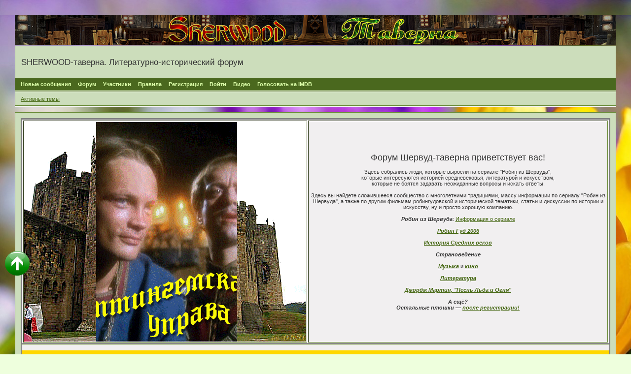

--- FILE ---
content_type: text/html; charset=windows-1251
request_url: https://sherwood-taverna.ru/viewtopic.php?id=479
body_size: 22369
content:
<!DOCTYPE html PUBLIC "-//W3C//DTD XHTML 1.0 Strict//EN" "http://www.w3.org/TR/xhtml1/DTD/xhtml1-strict.dtd">
<html xmlns="http://www.w3.org/1999/xhtml" xml:lang="ru" lang="ru" dir="ltr" prefix="og: http://ogp.me/ns#">
<head>
<meta http-equiv="Content-Type" content="text/html; charset=windows-1251">
<meta name="viewport" content="width=device-width, initial-scale=1.0">
<meta name="title" content="SHERWOOD-таверна">
<meta name="Description" content="Историко-литературный Форум о  средневековье, Робин Гуде, литературе, истории, кино, сериале &quot;Робин из Шервуда&quot;, творчестве Forum about the  Middle Ages, Robin Hood  , the literature, history, cinema, creativity, &quot;Robin of Sherwood&quot;.">
<meta name="Copyright" content="SHERWOOD-таверна">
<meta name="Resource-type" content="Document">
<meta name="Subject" content="Форум о средневековье">
<meta name="Keywords" content="Робин Гуд, Гай Гизборн, Англия, средневековье, кино, литература, творчество, сериал &quot;Робин из Шервуда&quot;, Хартия вольностей, великая хартия вольностей, хартия вольностей 1215, хартия вольностей Англия, содержание великой хартии вольностей The Middle Ages, Robin Hood, Guy of Gisburne, England, cinema, the literature, creativity, Robin of Sherwood, рыцарство, средневековье, оружие, крестовые походы, сериалы, песнь льда и огня, отблески этерны, литература, история, medieval, history, медиевистика">
<meta name="Revisit" content="1">
<meta name="yandex-verification" content="97fdfdf90f31d3ba">
<meta name="google-site-verification" content="T2eK2S2Se27vwBt24Bn337ioTW3EkmAzYFg1eQkjIt0">
<title>Robin of Sherwood</title>
<meta property="og:title" content="Robin of Sherwood"><meta property="og:url" content="https://sherwood-taverna.ru/viewtopic.php?id=479"><script type="text/javascript">
try{self.document.location.hostname==parent.document.location.hostname&&self.window!=parent.window&&self.parent.window!=parent.parent.window&&document.write('</he'+'ad><bo'+'dy style="display:none"><plaintext>')}catch(e){}
try{if(top===self&&location.hostname.match(/^www\./))location.href=document.URL.replace(/\/\/www\./,'//')}catch(e){}
var FORUM = new Object({ set : function(prop, val){ try { eval("this."+prop+"=val"); } catch (e) {} }, get : function(prop){ try { var val = eval("this."+prop); } catch (e) { var val = undefined; } return val; }, remove : function(prop, val){ try { eval("delete this."+prop); } catch (e) {} } });
FORUM.set('topic', { "subject": "Robin of Sherwood", "closed": "0", "num_replies": "91", "num_views": "12422", "forum_id": "39", "forum_name": "Robin Hood", "moderators": [  ], "language": { "share_legend": "Расскажите друзьям!" } });
// JavaScript переменные форума
var BoardID = 2442;
var BoardCat = 8;
var BoardStyle = 'Lisa';
var ForumAPITicket = 'fbf1aab0b14e42b9a4e153c8df57c7b369762139';
var GroupID = 3;
var GroupTitle = 'Случайный прохожий';
var GroupUserTitle = 'Забежал на огонек';
var PartnerID = 1;
var RequestTime = 1765202842;
var StaticURL = 'https://forumstatic.ru';
var AvatarsURL = 'https://forumavatars.ru';
var FilesURL = 'https://forumstatic.ru';
var ScriptsURL = 'https://forumscripts.ru';
var UploadsURL = 'https://upforme.ru';
</script>
<script type="text/javascript" src="/js/libs.min.js?v=4"></script>
<script type="text/javascript" src="/js/extra.js?v=2"></script>
<link rel="alternate" type="application/rss+xml" href="https://sherwood-taverna.ru/export.php?type=rss&amp;tid=479" title="RSS" />
<link rel="top" href="https://sherwood-taverna.ru" title="Форум" />
<link rel="author" href="https://sherwood-taverna.ru/userlist.php" title="Участники" />
<link rel="up" title="Robin Hood" href="https://sherwood-taverna.ru/viewforum.php?id=39" />
<link rel="next" title="Страница темы 2" href="https://sherwood-taverna.ru/viewtopic.php?id=479&amp;p=2" />
<link rel="last" title="Страница темы 4" href="https://sherwood-taverna.ru/viewtopic.php?id=479&amp;p=4" />
<link rel="shortcut icon" href="http://forumstatic.ru/files/0000/09/8a/84320.png" type="image/x-icon" />
<link rel="stylesheet" type="text/css" href="/style/Lisa/Lisa.css" />
<link rel="stylesheet" type="text/css" href="/style/extra.css?v=21" />
<link rel="stylesheet" type="text/css" href="/style/mobile.css?v=5" />
<script type="text/javascript">$(function() { $('#register img[title],#profile8 img[title]').tipsy({fade: true, gravity: 'w'}); $('#viewprofile img[title],.post-author img[title]:not(li.pa-avatar > img),.flag-i[title]').tipsy({fade: true, gravity: 's'}); });</script>
<script type="text/javascript" src="https://forumscripts.ru/html_in_posts/1.0.20/html_in_posts.js"></script>
<script type="text/javascript" src="https://forumscripts.ru/search_in_topic/1.0.4/search_in_topic.js"></script>
<link rel="stylesheet" type="text/css" href="https://forumscripts.ru/search_in_topic/1.0.4/search_in_topic.css" />
<script type="text/javascript" src="https://forumscripts.ru/post_voters/2.0.11/post_voters.js"></script>
<link rel="stylesheet" type="text/css" href="https://forumscripts.ru/post_voters/2.0.11/post_voters.css" />
<script>window.yaContextCb=window.yaContextCb||[]</script><script src="https://yandex.ru/ads/system/context.js" async></script>
</head>
<body>

<!-- body-header -->
<div id="pun_wrap">
<div id="pun" class="ru isguest gid3">
<div id="pun-viewtopic" class="punbb" data-topic-id="479" data-forum-id="39" data-cat-id="10">


<div id="mybb-counter" style="display:none">
<script type="text/javascript"> (function(m,e,t,r,i,k,a){m[i]=m[i]||function(){(m[i].a=m[i].a||[]).push(arguments)}; m[i].l=1*new Date(); for (var j = 0; j < document.scripts.length; j++) {if (document.scripts[j].src === r) { return; }} k=e.createElement(t),a=e.getElementsByTagName(t)[0],k.async=1,k.src=r,a.parentNode.insertBefore(k,a)}) (window, document, "script", "https://mc.yandex.ru/metrika/tag.js", "ym"); ym(201230, "init", { clickmap:false, trackLinks:true, accurateTrackBounce:true });

</script> <noscript><div><img src="https://mc.yandex.ru/watch/201230" style="position:absolute; left:-9999px;" alt="" /></div></noscript>
</div>

<div id="html-header">
	<style type="text/css">
HTML, BODY{background-image: url("https://forumstatic.ru/files/0000/09/8a/56509.jpg")!important; background-repeat: repeat !important;}
</style>
<script type="text/javascript" src="https://forumstatic.ru/files/0013/54/7f/18112.js"></script>

<!-- Yandex.Metrika counter -->
<script type="text/javascript" >
   (function(m,e,t,r,i,k,a){m[i]=m[i]||function(){(m[i].a=m[i].a||[]).push(arguments)};
   m[i].l=1*new Date();k=e.createElement(t),a=e.getElementsByTagName(t)[0],k.async=1,k.src=r,a.parentNode.insertBefore(k,a)})
   (window, document, "script", "https://mc.yandex.ru/metrika/tag.js", "ym");

   ym(80813731, "init", {
        clickmap:true,
        trackLinks:true,
        accurateTrackBounce:true
   });
</script>
<noscript><div><img src="https://mc.yandex.ru/watch/80813731" style="position:absolute; left:-9999px;" alt="" /></div></noscript>
<!-- /Yandex.Metrika counter -->

<meta name="google-site-verification" content="T2eK2S2Se27vwBt24Bn337ioTW3EkmAzYFg1eQkjIt0" />

    <script type="text/javascript">
    var theme=document.getElementById('pun-main').getElementsByTagName("h1")[0].innerHTML
    if (theme.indexOf("&gt;&gt;")!=-1)
    {if (theme.indexOf("Редактирование")!=-1)
    {document.getElementById('pun-main').getElementsByTagName("h1")[0].innerHTML=theme.substring(0, theme.indexOf("&gt;&gt;"))+" - Редактирование сообщения</span>"}
    else
    {document.getElementById('pun-main').getElementsByTagName("h1")[0].innerHTML=theme.substring(0, theme.indexOf("&gt;&gt;"))+"</span>"}}
    </script>

    
<script language="JavaScript">
str=document.URL
if(str.substring(str.lastIndexOf('/')+1)=="" || str.substring(str.lastIndexOf('/')+1)=="index.php")
   document.write("<style>#forum_f80{display:none}</style>")
</script>  

<script language="JavaScript">
str=document.URL
if(str.substring(str.lastIndexOf('/')+1)=="" || str.substring(str.lastIndexOf('/')+1)=="index.php")
   document.write("<style>#forum_f81{display:none}</style>")
</script>

<style type="text/css">
#pun_wrap .linkst a, #pun_wrap .linkst, #pun_wrap .linksb a, #pun_wrap .linksb {
  color:A0A0A4 !important;
}
</style>


<script language="JavaScript">
str=document.URL
if(str.substring(str.lastIndexOf('/')+1)=="" || str.substring(str.lastIndexOf('/')+1)=="index.php")
   document.write("<style>#forum_f82{display:none}</style>")
</script>

<script language="JavaScript">
str=document.URL
if(str.substring(str.lastIndexOf('/')+1)=="" || str.substring(str.lastIndexOf('/')+1)=="index.php")
   document.write("<style>#forum_f83{display:none}</style>")
</script>
<script language="JavaScript">
str=document.URL
if(str.substring(str.lastIndexOf('/')+1)=="" || str.substring(str.lastIndexOf('/')+1)=="index.php")
   document.write("<style>#forum_f68{display:none}</style>")
</script>

<style type="text/css">
#pun-announcement h2 {display: none}
#pun-announcement .container {padding-top: 1em}
</style>

<script language="JavaScript">
str=document.URL
if(str.substring(str.lastIndexOf('/')+1)=="" || str.substring(str.lastIndexOf('/')+1)=="index.php")
   document.write("<style>#forum_f84{display:none}</style>")
</script>

<script language="JavaScript">
str=document.URL
if(str.substring(str.lastIndexOf('/')+1)=="" || str.substring(str.lastIndexOf('/')+1)=="index.php")
   document.write("<style>#forum_f86{display:none}</style>")
</script>

<script language="JavaScript">
str=document.URL
if(str.substring(str.lastIndexOf('/')+1)=="" || str.substring(str.lastIndexOf('/')+1)=="index.php")
   document.write("<style>#forum_f100{display:none}</style>")
</script>
    <script type="text/javascript">
    if (document.title.indexOf(" - Форум")!=-1)
    {
    makeSubforum('forum_f5', 'forum_f86')
    makeSubforum('forum_f52', 'forum_f80')
    makeSubforum('forum_f27', 'forum_f81')
    makeSubforum('forum_f27', 'forum_f83')
    makeSubforum('forum_f27', 'forum_f68')
    }

    function makeSubforum(ff, sf)
    {
    {document.getElementById(ff).getElementsByTagName("td")[1].innerHTML=(document.getElementById(ff).getElementsByTagName("td")[1].innerHTML*1)+(document.getElementById(sf).getElementsByTagName("td")[1].innerHTML*1)
    document.getElementById(ff).getElementsByTagName("td")[2].innerHTML=(document.getElementById(ff).getElementsByTagName("td")[2].innerHTML*1)+(document.getElementById(sf).getElementsByTagName("td")[2].innerHTML*1)
    if ((document.getElementById(ff).className.indexOf("inew")==-1)&&(document.getElementById(sf).className.indexOf("inew")!=-1))
    {document.getElementById(ff).className=document.getElementById(ff).className+" inew"}
    var date1=document.getElementById(ff).innerHTML.substr(document.getElementById(ff).innerHTML.toLowerCase().lastIndexOf("</a>")+8)
    var date2=document.getElementById(sf).innerHTML.substr(document.getElementById(sf).innerHTML.toLowerCase().lastIndexOf("</a>")+8)
    if (transtoDate(date2)>transtoDate(date1))
    {document.getElementById(ff).getElementsByTagName("td")[3].innerHTML=document.getElementById(sf).getElementsByTagName("td")[3].innerHTML}}
    }

    function transtoDate(oi)
    {var d1=new Date()
    d1.setHours(oi.substr(oi.indexOf(" ")+1, 2), oi.substr(oi.indexOf(":")+1, 2), oi.substr (oi.lastIndexOf(":")+1, 2))
    if (oi.substr(0, 5)=="Сегод")
    {var resd=d1.getTime()}
    else if (oi.substr(0, 5)=="Вчера")
    {var resd=(d1.getTime()-(1000*60*60*24))}
    else
    {d1.setFullYear(oi.substr(0, 4), (oi.substr(oi.indexOf("-")+1, 2))-1, oi.substr(oi.indexOf("-")+3, 2))
    var resd=d1.getTime()}
    return resd}

    </script>
<script language="JavaScript">
str=document.URL
if(str.substring(str.lastIndexOf('/')+1)=="" || str.substring(str.lastIndexOf('/')+1)=="index.php")
   document.write("<style>#forum_f89{display:none}</style>")
</script>
<script language="JavaScript">
str=document.URL
if(str.substring(str.lastIndexOf('/')+1)=="" || str.substring(str.lastIndexOf('/')+1)=="index.php")
   document.write("<style>#forum_f90{display:none}</style>")
</script>
<script language="JavaScript">
str=document.URL
if(str.substring(str.lastIndexOf('/')+1)=="" || str.substring(str.lastIndexOf('/')+1)=="index.php")
   document.write("<style>#forum_f75{display:none}</style>")
</script>
<script language="JavaScript">
str=document.URL
if(str.substring(str.lastIndexOf('/')+1)=="" || str.substring(str.lastIndexOf('/')+1)=="index.php")
   document.write("<style>#forum_f65{display:none}</style>")
</script>
<script language="JavaScript">
str=document.URL
if(str.substring(str.lastIndexOf('/')+1)=="" || str.substring(str.lastIndexOf('/')+1)=="index.php")
   document.write("<style>#forum_f76{display:none}</style>")
</script>
<script language="JavaScript">
str=document.URL
if(str.substring(str.lastIndexOf('/')+1)=="" || str.substring(str.lastIndexOf('/')+1)=="index.php")
   document.write("<style>#forum_f61{display:none}</style>")
</script>
<script language="JavaScript">
str=document.URL
if(str.substring(str.lastIndexOf('/')+1)=="" || str.substring(str.lastIndexOf('/')+1)=="index.php")
   document.write("<style>#forum_f91{display:none}</style>")
</script>



<script type="text/javascript">

  var _gaq = _gaq || [];
  _gaq.push(['_setAccount', 'UA-27490955-1']);
  _gaq.push(['_trackPageview']);

  (function() {
    var ga = document.createElement('script'); ga.type = 'text/javascript'; ga.async = true;
    ga.src = ('https:' == document.location.protocol ? 'https://ssl' : 'https://www') + '.google-analytics.com/ga.js';
    var s = document.getElementsByTagName('script')[0]; s.parentNode.insertBefore(ga, s);
  })();

</script>

  

<script language="JavaScript">
str=document.URL
if(str.substring(str.lastIndexOf('/')+1)=="" || str.substring(str.lastIndexOf('/')+1)=="index.php")
   document.write("<style>#forum_f98{display:none}</style>")
</script>
<img src="https://forumstatic.ru/files/0000/09/8a/30460.png" alt="SHERWOOD-Таверна" title="SHERWOOD-Таверна" style="width:100%;" />


<style id="HidMcnT1">.gid3 .main{display:none!important;}</style>

<script type="text/javascript">
var topicArr = [ 7207 ];   //ID тем(форумов), запрещенных к просмотру Гостем
var gid3Cnt = 'Вам запрещен доступ к этой теме. Чтобы просмотреть тему, <a href="/login.php">войдите</a> или <a href="/register.php">зарегистрируйтесь</a>.'
var typePgs = 'topic';  // Форум или тема ? 'forum' - форум, 'topic' - тема
for(var i = 0; i < topicArr.length; i++) {
  if(GroupID==3&&(document.URL=='https://'+location.hostname+'/view'+typePgs+'.php?id='+topicArr[i]||document.URL.indexOf('view'+typePgs+'.php?id='+topicArr[i]+'&p=')!=-1)){
    $(document).ready(function () {
      $('#HidMcnT1').remove();
      $('.main').html('<div class="container" style="padding:10px"><div class="info" border="0">'+gid3Cnt+'</div></div>');
    })
  }else $('#HidMcnT1').remove();
};if(topicArr==[])$('#HidMcnT1').remove();
</script>
</div>

<div id="pun-title" class="section">
	<table id="title-logo-table" cellspacing="0">
		<tbody id="title-logo-tbody">
			<tr id="title-logo-tr">
				<td id="title-logo-tdl" class="title-logo-tdl">
					<h1 class="title-logo"><span>SHERWOOD-таверна. Литературно-исторический форум</span></h1>
				</td>
				<td id="title-logo-tdr" class="title-logo-tdr"><!-- banner_top --></td>
			</tr>
		</tbody>
	</table>
</div>

<div id="pun-navlinks" class="section">
	<h2><span>Меню навигации</span></h2>
	<ul class="container">
		<li id="navextra3"><a href="/search.php?action=show_new">Новые сообщения</a></li>
		<li id="navindex"><a href="https://sherwood-taverna.ru/"><span>Форум</span></a></li>
		<li id="navuserlist"><a href="https://sherwood-taverna.ru/userlist.php" rel="nofollow"><span>Участники</span></a></li>
		<li id="navrules"><a href="https://sherwood-taverna.ru/misc.php?action=rules" rel="nofollow"><span>Правила</span></a></li>
		<li id="navregister"><a href="https://sherwood-taverna.ru/register.php" rel="nofollow"><span>Регистрация</span></a></li>
		<li id="navlogin"><a href="https://sherwood-taverna.ru/login.php" rel="nofollow"><span>Войти</span></a></li>
		<li id="navextra1"><a href="http://www.youtube.com/user/sherwoodbross" target="_blank">Видео</a></li>
		<li id="navextra2"><a href="http://www.imdb.com/title/tt0086791/" "target="_blank"> Голосовать на IMDB</a></li>
	</ul>
</div>

<div id="pun-ulinks" class="section" onclick="void(0)">
	<h2><span>Пользовательские ссылки</span></h2>
	<ul class="container">
		<li class="item1"><a href="https://sherwood-taverna.ru/search.php?action=show_recent">Активные темы</a></li>
	</ul>
</div>

<!--noindex-->
<div id="pun-announcement" class="section">
	<h2><span>Объявление</span></h2>
	<div class="container">
		<div class="html-box">
			<html>
<meta name="google-site-verification" content="ilcScSPgQdPFTO1Ghvt_DXQMSbcK_kR4ZsD6D1cYPbU" />
<body>

<table border="2" cellpadding="0" cellspacing="0" style="border-collapse: collapse" bordercolor="#808080" width="100%" id="AutoNumber1" bgcolor="#F1EFF0">
  <tr>
    <td width="100%">
    <table border="1" width="100%">
		<tr>
			<td width="572">
    <p align="center">
			
			<img border="0" src="https://images.vfl.ru/ii/1552758126/343867a0/25791325.gif" align="left" width="572" height="447"></a></td>
			<td>
<div align="center">
<p><font size="4pt">Форум Шервуд-таверна приветствует вас! </font></p>
<br>
<p>Здесь собрались люди, которые выросли на сериале "Робин из Шервуда", <br>
которые интересуются историей средневековья, литературой и искусством,<br> которые не боятся задавать неожиданные вопросы и искать ответы. </p><br><p>Здесь вы найдете сложившееся сообщество с многолетними  традициями, массу информации по сериалу "Робин из Шервуда", а также по другим  фильмам робингудовской и исторической тематики, статьи и дискуссии по истории и искусству, ну и просто хорошую компанию.</p>
<br>
<p><strong><i>Робин из Шервуда</i></strong>: <A href="https://sherwood.mybb.ru/viewforum.php?id=16">Информация о сериале</A></p>
<br>
<p><strong><i><A href="https://sherwood.mybb.ru/viewforum.php?id=62">Робин Гуд 2006</A></i></strong></p>
<br>
<p><strong><i><A href="https://sherwood.mybb.ru/viewforum.php?id=5">История Средних веков</A></i></strong></p>
<br>
<p><strong><i>Страноведение</i></strong></p>
<br>
<p><strong><i><A href="https://sherwood.mybb.ru/viewforum.php?id=30">Музыка</A></i></strong> и <strong><i><A href="https://sherwood.mybb.ru/viewforum.php?id=31">кино</A></i></strong></p>
<br>
<p><strong><i><A href="https://forum.sherwood-tavern.net/viewforum.php?id=37">Литература</A></i></strong>
<br>
<br>
<p><strong><i><A href="https://forum.sherwood-tavern.net/viewforum.php?id=95">Джордж Мартин, "Песнь Льда и Огня"</A></p>
<br>
<p>А ещё?</p>
<p>Остальные плюшки — <A href="https://sherwood.mybb.ru/register.php">после регистрации!</A></p>
</div>

			</td>
		</tr>
	</table>
	</td>
  </tr>
  <tr>
    <td width="100%" >&nbsp; <span lang="ru"><marquee onMouseOver="this.stop()"  onMouseOut="this.start()" behavior="scroll" direction="left" bgcolor="#FFD700" fontcolor="#006400" fontsize="40" height="25" scrolldelay="50" loop="infinite">  </marquee></span></tr>
  <tr>
    <td width="100%">
    <p align="center"><font color="#000000" face="Times New Roman" size="3">При копировании и 
    цитировании материалов форума ссылка на источник обязательна.</font>
  </tr>
</table>

    <script language="JavaScript">

    str=document.URL
    page=str.substring(str.lastIndexOf('/')+1)
    str = new String(document.getElementById("pun-status").innerHTML);

    if(page.indexOf("profile.php")!= -1 && !document.getElementById("navprofile")  )
         document.URL=document.referrer
    </script>
    <script language="JavaScript">

    str=document.URL
    page=str.substring(str.lastIndexOf('/')+1)
    str = new String(document.getElementById("pun-status").innerHTML);

    if(page.indexOf("profile.php")!= -1 && !document.getElementById("navprofile")  )
         document.URL=document.referrer
    </script>


</body>

</html>

    <script language="JavaScript">

    str=document.URL
    page=str.substring(str.lastIndexOf('/')+1)
    str = new String(document.getElementById("pun-status").innerHTML);

    if(page.indexOf("profile.php")!= -1 && !document.getElementById("navprofile")  )
         document.URL=document.referrer
    </script>
		</div>
	</div>
</div>
<!--/noindex-->

<div id="pun-status" class="section">
	<h2><span>Информация о пользователе</span></h2>
	<p class="container">
		<span class="item1">Привет, Гость!</span> 
		<span class="item2"><a href="/login.php" rel="nofollow">Войдите</a> или <a href="/register.php" rel="nofollow">зарегистрируйтесь</a>.</span> 
	</p>
</div>

<div id="pun-break1" class="divider"><hr /></div>

<div id="pun-crumbs1" class="section">
	<p class="container crumbs"><strong>Вы здесь</strong> <em>&#187;&#160;</em><a href="https://sherwood-taverna.ru/">SHERWOOD-таверна. Литературно-исторический форум</a> <em>&#187;&#160;</em><a href="https://sherwood-taverna.ru/viewforum.php?id=39">Robin Hood</a> <em>&#187;&#160;</em>Robin of Sherwood</p>
</div>

<div id="pun-break2" class="divider"><hr /></div>

<div class="section" style="border:0 !important;max-width:100%;overflow:hidden;display:flex;justify-content:center;max-height:250px;overflow:hidden;min-width:300px;">
		
</div>

<div id="pun-main" class="main multipage">
	<h1><span>Robin of Sherwood</span></h1>
	<div class="linkst">
		<div class="pagelink">Страница: <strong>1</strong>&#160;<a href="https://sherwood-taverna.ru/viewtopic.php?id=479&amp;p=2">2</a>&#160;<a href="https://sherwood-taverna.ru/viewtopic.php?id=479&amp;p=3">3</a>&#160;<a href="https://sherwood-taverna.ru/viewtopic.php?id=479&amp;p=4">4</a>&#160;&#160;<a class="next" href="https://sherwood-taverna.ru/viewtopic.php?id=479&amp;p=2">&raquo;</a></div>
	</div>
	<div id="topic_t479" class="topic">
		<h2><span class="item1">Сообщений</span> <span class="item2">1 страница 30 из 92</span></h2>
		<div id="p12571" class="post topicpost topic-starter" data-posted="1154594008" data-user-id="666" data-group-id="1">
			<h3><span><a class="sharelink" rel="nofollow" href="#p12571" onclick="return false;">Поделиться</a><strong>1</strong><a class="permalink" rel="nofollow" href="https://sherwood-taverna.ru/viewtopic.php?id=479#p12571">03-08-2006 12:33:28</a></span></h3>
			<div class="container">
							<div class="post-author topic-starter">
								<ul>
						<li class="pa-author"><span class="acchide">Автор:&nbsp;</span><a href="https://sherwood-taverna.ru/profile.php?id=666" rel="nofollow">milka</a></li>
						<li class="pa-title">Светоч форума</li>
						<li class="pa-avatar item2"><img src="https://forumavatars.ru/img/avatars/0000/09/8a/666-1368336729.jpg" alt="milka" title="milka" /></li>
						<li class="pa-from"><span class="fld-name">Откуда:</span> Holyland</li>
						<li class="pa-posts"><span class="fld-name">Сообщений:</span> 19361</li>
						<li class="pa-respect"><span class="fld-name">Уважение:</span> <span>+17375</span></li>
						<li class="pa-positive"><span class="fld-name">Позитив:</span> <span>+16598</span></li>
						<li class="pa-sex"><span class="fld-name">Пол:</span> Женский</li>
						<li class="pa-last-visit"><span class="fld-name">Последний визит:</span><br />04-05-2019 12:19:19</li>
				</ul>
			</div>
					<div class="post-body">
					<div class="post-box">
						<div id="p12571-content" class="post-content">
<p><a href="http://en.wikipedia.org/wiki/Robin_of_Sherwood" rel="nofollow ugc" target="_blank">http://en.wikipedia.org/wiki/Robin_of_Sherwood</a></p>
						<p><strong>Robin of Sherwood</strong>, retitled Robin Hood in the US, was an acclaimed 1980s British television series, based on the legend of Robin Hood. It was made by HTV in association with Goldcrest, and ran from 1984 to 1986 on the ITV network. The show starred first Michael Praed then Jason Connery as two different incarnations of the title character, and was created by Richard Carpenter. Unlike previous adaptations of the Robin Hood legend, Robin of Sherwood combined a gritty, authentic production design with elements of real-life history and pagan myth.</p>
						<p><strong>Overview</strong></p>
						<p>There were three series, comprising a two-hour opening episode and 24 hour-long episodes, although the pilot is sometimes screened as two one-hour episodes. It was shot on film, and almost entirely on location, mostly in the north and west of England. The show's soundtrack was composed and performed by Irish folk group Clannad, winning a BAFTA award in 1985; their 1984 album Legend was comprised of music from the first and second series.</p>
						<p>Together with Richard Lester's offbeat 1976 film Robin and Marian, Robin of Sherwood is probably the most influential treatment of the core Robin Hood legend since The Adventures of Robin Hood, being the first to introduce a realistic period setting and introducing the character of a Saracen outlaw.</p>
						<p>Michael Praed played Robin Hood (or Robin of Loxley) in the first two seasons. His &quot;Merry Men&quot; consisted of Will Scarlet (played by Ray Winstone), who used to be known as Will Scathlock, before changing his name when his wife, Elena, was raped and trampled to death with horses by some Norman Soldiers, Little John (played by Clive Mantle), Friar Tuck (played by Phil Rose) his adopted brother Much (played by Peter Llewellyn Williams), the Saracen Nasir (played by Mark Ryan) and Lady Marian (played by Judi Trott). As in the legend, Robin is opposed by the Sheriff of Nottingham (Nickolas Grace) and Sir Guy of Gisburne (Robert Addie), as well as the Sheriff's brother Abbot Hugo (Philip Jackson) (representing all the greedy abbots in the legends). Robin is assisted by Herne the Hunter (John Abineri), who sometimes appears as a forest spirit representing the powers of light and goodness, and sometimes as a mortal man.</p>
						<p>Robert of Huntingdon (Jason Connery) and his &quot;Merry Men&quot;, in the final episode &quot;The Time of The Wolf&quot; (closing shot)At the end of the second season, Robin of Loxley is killed and Robert of Huntingdon (played by Jason Connery, whose father Sean Connery had played Robin in Robin and Marian) replaces him as Robin Hood. During the course of the season, the new Robin discovers that he is the half-brother of his nemesis Guy of Gisburne (an idea suggested to Carpenter by the fact that both actors had blond hair).</p>
						<p>The series came to an end when Goldcrest was forced to pull out of the venture due to a downturn in the fortunes of their film arm. Goldcrest had been responsible for critical and commercial hits such as Chariots of Fire (1981) and Gandhi (1982) earlier in the eighties, but had hit a lean spell with such films as Revolution (1985) and Absolute Beginners (1986). As the series was expensive to make, HTV could not afford to produce it alone and no more episodes were made.</p>
						<p>In April 2005, nearly twenty years after the series' cancellation, Richard Carpenter announced, via the show's official fan club, that he was writing a two-hour 'Robin of Sherwood' TV Movie for ITV [1] and that he intended to reunite as many of the surviving cast for the production as was possible.</p>
						<p><strong>Cast and characters</strong></p>
						<p>Robin of Loxley - Michael Praed <br />Robert of Huntingdon - Jason Connery <br />The Sheriff of Nottingham - Nickolas Grace <br />Lady Marion of Leaford - Judi Trott <br />Much - Peter Llewellyn Williams <br />Will Scarlet - Ray Winstone <br />Little John - Clive Mantle <br />Guy of Gisburne - Robert Addie <br />Friar Tuck - Phil Rose <br />Nasir - Mark Ryan <br />Abbot Hugo de Rainault- Philip Jackson <br />Prince John - Phil Davis <br />The Old Prisoner - Stuart Linden <br />Arthur the Rat - himself <br />Herne the Hunter - John Abineri <br />Edward of Wickham - Jeremy Bulloch <br />Baron Simon de Belleme - Anthony Valentine <br />Gulnar - Richard O'Brien <br />Meg - Claire Toeman </p>
						<p><strong>Crew</strong></p>
						<p>Directed by: Ian Sharp, Robert Young, Ben Bolt, James Allen, Gerry Mill, Sid Robertson and Alex Kirby <br />Produced by: Paul Knight, Esta Charkham and Patrick Dromgoole <br />Written by: Richard Carpenter, Anthony Horowitz, Andrew McCulloch and John Flanagan <br />Series created by: Richard Carpenter <br />Cinematography by: Roger Pearce, Howard Rockliffe, Gary Breckon and Bob Edwards <br />Music composed by: Clannad <br />Production design by: John Biggs and Ken Sharp <br />Costume design by: Lynette Cummin <br />Casting by: Esta Charkham and Beth Charkham <br />Stunt co-ordination by: Terry Walsh <br />Horse supplier: Steve Dent </p>
						<p><strong>Episodes</strong></p>
						<p><strong>Series 1 </strong><br />Robin Hood and the Sorcerer, part 1 28 April 1984 Mark Audley (as Dickon), Paul Duggan (as Tom) <br />Robin Hood and the Sorcerer, part 2 28 April 1984 Mark Audley (as Dickon), Paul Duggan (as Tom) <br />The Witch Of Elsdon 5 May 1984 Angharad Rees (as Jennet of Elsdon), Cornelius Garrett (as Thomas of Elsdon) <br />Seven Poor Knights From Acre 12 May 1984 Yves Beneyton (as Reynald de Villaret), Duncan Preston (as Heinrich von Erlichshausen), Simon Rouse (as Siward) <br />Alan A Dale 19 May 1984 Peter Hutchinson (as Alan a Dale), Stephanie Tague (as Mildred) <br />The King's Fool 26 May 1984 John Rhys Davies (as King Richard), Gary Waldhorn (as Hubert Walter) </p>
						<p><strong>Series 2 </strong><br />Lord Of The Trees 23 March 1985 Oliver Tobias (as Bertrand de Nivelle) <br />The Prophecy 9 March 1985 George Baker (as Richard of Leaford), Simon Dutton (as Mark), John Nettles (as De Leon) <br />The Children Of Israel 16 March 1985 David de Keyser (as Joshua de Talmont), Katharine Levy (as Sarah de Talmont) </p>
						<p>The Swords Of Wayland, part 1 6 April 1985 Rula Lenska (as Morgwyn of Ravenscar), Dallas Adams (as Peter Verdelet), Norman Bowler (as Adam the miller) <br />The Swords Of Wayland, part 2 6 April 1985 Rula Lenska (as Morgwyn of Ravenscar), Dallas Adams (as Peter Verdelet), Anthony Steel (as Earl Godwin) </p>
						<p>The Enchantment 30 March 1985 Gemma Craven (as Lilith) <br />The Greatest Enemy 13 April 1985 Robert Daws (as Hubert de Giscard) </p>
						<p><strong>Series 3</strong></p>
						<p>Herne’s Son, part 1 5 April 1986 George Baker (as Richard of Leaford), Michael Craig (as Earl of Huntingdon), Oliver Cotton (as Lord Owen of Clun), Richard O'Brien (as Gulnar), Daniel Peacock (as Sergeant Sparrow) <br />Herne’s Son, part 2 12 April 1986 George Baker (as Richard of Leaford), Michael Craig (as Earl of Huntingdon), Oliver Cotton (as Lord Owen of Clun), Richard O'Brien (as Gulnar), Daniel Peacock (as Sergeant Sparrow]] <br />The Power of Albion 19 April 1986 George Baker (as Richard of Leaford) <br />The Inheritance 26 April 1986 Cathryn Harrison (as Isadora), Cyril Cusack (as Agrivaine), Jeremy Sinden (as Mortimer) <br />The Cross of St. Ciricus 3 May 1986 Dorothy Tutin (as Lady Margaret) <br />The Sheriff of Nottingham 10 May 1986 Lewis Collins (as Philip Mark), Valentine Pelka (as Sarak), Robert Daws (as Hubert de Giscard), Maureen Bennett (as Alison) <br />Cromm Cruac 17 May 1986 John Horsley (as Abbot), Richard O'Brien (as Gulnar), Claire Parker (as Elena), Ian Redford (as Tom the Miller) <br />The Betrayal 24 May 1986 Matt Frewer (as Roger de Carnac), Ian Redford (as Tom) <br />Adam Bell 31 May 1986 Bryan Marshall (as Adam Bell), Patrick Travis (as Matthew), Amanda Hillwood (as Lady Isabel) <br />The Pretender 7 June 1986 Reece Dinsdale (as Arthur), Patricia Hodge (as Queen Hadwisa) <br />Rutterkin 14 June 1986 Michael Craig (as Earl of Huntingdon), Ian Ogilvy (as Lord Edgar), Annabel Lee (as Mad Mab) <br />The Time of the Wolf, part 1 21 June 1986 Richard O'Brien (as Gulnar), John Harding (as William Brewer), Maureen Bennett (as Alison) <br />The Time of the Wolf, part 2 28 June 1986 Richard O'Brien (as Gulnar), John Harding (as William Brewer), Maureen Bennett (as Alison)</p>
						</div>
			<div class="post-rating"><p class="container"><a title="Вы не можете дать оценку участнику">0</a></p></div>
					</div>
					<div class="clearer"><!-- --></div>
				</div>
			</div>
		</div>
		<div id="p12584" class="post altstyle" data-posted="1154596270" data-user-id="1" data-group-id="3">
			<h3><span><a class="sharelink" rel="nofollow" href="#p12584" onclick="return false;">Поделиться</a><strong>2</strong><a class="permalink" rel="nofollow" href="https://sherwood-taverna.ru/viewtopic.php?id=479#p12584">03-08-2006 13:11:10</a></span></h3>
			<div class="container">
							<div class="post-author no-avatar">
								<ul>
						<li class="pa-author"><span class="acchide">Автор:&nbsp;</span>Nasir</li>
						<li class="pa-title">Заблокирован</li>
				</ul>
			</div>
					<div class="post-body">
					<div class="post-box">
						<div id="p12584-content" class="post-content">
<p>It's very strange that 'Children of Israel' and 'Enchantment' are before 'Swords'.&nbsp; &nbsp;:yahoo:<br />If I don't mistake such order is in <strong>Cathe</strong>'s disks.</p>
<p class="lastedit">Отредактировано Nasir (03-08-2006 13:15:59)</p>
						</div>
			<div class="post-rating"><p class="container"><a title="Вы не можете дать оценку участнику">0</a></p></div>
					</div>
					<div class="clearer"><!-- --></div>
				</div>
			</div>
		</div>
		<div id="p12588" class="post topic-starter" data-posted="1154596454" data-user-id="666" data-group-id="1">
			<h3><span><a class="sharelink" rel="nofollow" href="#p12588" onclick="return false;">Поделиться</a><strong>3</strong><a class="permalink" rel="nofollow" href="https://sherwood-taverna.ru/viewtopic.php?id=479#p12588">03-08-2006 13:14:14</a></span></h3>
			<div class="container">
							<div class="post-author topic-starter">
								<ul>
						<li class="pa-author"><span class="acchide">Автор:&nbsp;</span><a href="https://sherwood-taverna.ru/profile.php?id=666" rel="nofollow">milka</a></li>
						<li class="pa-title">Светоч форума</li>
						<li class="pa-avatar item2"><img src="https://forumavatars.ru/img/avatars/0000/09/8a/666-1368336729.jpg" alt="milka" title="milka" /></li>
						<li class="pa-from"><span class="fld-name">Откуда:</span> Holyland</li>
						<li class="pa-posts"><span class="fld-name">Сообщений:</span> 19361</li>
						<li class="pa-respect"><span class="fld-name">Уважение:</span> <span>+17375</span></li>
						<li class="pa-positive"><span class="fld-name">Позитив:</span> <span>+16598</span></li>
						<li class="pa-sex"><span class="fld-name">Пол:</span> Женский</li>
						<li class="pa-last-visit"><span class="fld-name">Последний визит:</span><br />04-05-2019 12:19:19</li>
				</ul>
			</div>
					<div class="post-body">
					<div class="post-box">
						<div id="p12588-content" class="post-content">
<p>Is it correct now?&nbsp; <img src="https://forumstatic.ru/img/smilies/IPB_Mini/light/smile.gif" alt=":)" /></p>
						</div>
			<div class="post-rating"><p class="container"><a title="Вы не можете дать оценку участнику">0</a></p></div>
					</div>
					<div class="clearer"><!-- --></div>
				</div>
			</div>
		</div>
		<div id="p12593" class="post altstyle" data-posted="1154596721" data-user-id="1" data-group-id="3">
			<h3><span><a class="sharelink" rel="nofollow" href="#p12593" onclick="return false;">Поделиться</a><strong>4</strong><a class="permalink" rel="nofollow" href="https://sherwood-taverna.ru/viewtopic.php?id=479#p12593">03-08-2006 13:18:41</a></span></h3>
			<div class="container">
							<div class="post-author no-avatar">
								<ul>
						<li class="pa-author"><span class="acchide">Автор:&nbsp;</span>Nasir</li>
						<li class="pa-title">Заблокирован</li>
				</ul>
			</div>
					<div class="post-body">
					<div class="post-box">
						<div id="p12593-content" class="post-content">
<p>I think so. 'Correct' for the Director. But not for us.&nbsp; :dirol:</p>
						</div>
			<div class="post-rating"><p class="container"><a title="Вы не можете дать оценку участнику">0</a></p></div>
					</div>
					<div class="clearer"><!-- --></div>
				</div>
			</div>
		</div>
		<div id="p12594" class="post" data-posted="1154596816" data-user-id="1" data-group-id="3">
			<h3><span><a class="sharelink" rel="nofollow" href="#p12594" onclick="return false;">Поделиться</a><strong>5</strong><a class="permalink" rel="nofollow" href="https://sherwood-taverna.ru/viewtopic.php?id=479#p12594">03-08-2006 13:20:16</a></span></h3>
			<div class="container">
							<div class="post-author no-avatar">
								<ul>
						<li class="pa-author"><span class="acchide">Автор:&nbsp;</span>Nasir</li>
						<li class="pa-title">Заблокирован</li>
				</ul>
			</div>
					<div class="post-body">
					<div class="post-box">
						<div id="p12594-content" class="post-content">
<div class="quote-box quote-main"><blockquote><p>The Swords Of Wayland, part 1 6 April 1985</p></blockquote></div><p>I like this date... Mrrrrr... <img src="https://forumstatic.ru/img/smilies/IPB_Mini/light/rolleyes.gif" alt=":rolleyes:" /></p>
						</div>
			<div class="post-rating"><p class="container"><a title="Вы не можете дать оценку участнику">0</a></p></div>
					</div>
					<div class="clearer"><!-- --></div>
				</div>
			</div>
		</div>
		<div id="p12597" class="post altstyle topic-starter" data-posted="1154597017" data-user-id="666" data-group-id="1">
			<h3><span><a class="sharelink" rel="nofollow" href="#p12597" onclick="return false;">Поделиться</a><strong>6</strong><a class="permalink" rel="nofollow" href="https://sherwood-taverna.ru/viewtopic.php?id=479#p12597">03-08-2006 13:23:37</a></span></h3>
			<div class="container">
							<div class="post-author topic-starter">
								<ul>
						<li class="pa-author"><span class="acchide">Автор:&nbsp;</span><a href="https://sherwood-taverna.ru/profile.php?id=666" rel="nofollow">milka</a></li>
						<li class="pa-title">Светоч форума</li>
						<li class="pa-avatar item2"><img src="https://forumavatars.ru/img/avatars/0000/09/8a/666-1368336729.jpg" alt="milka" title="milka" /></li>
						<li class="pa-from"><span class="fld-name">Откуда:</span> Holyland</li>
						<li class="pa-posts"><span class="fld-name">Сообщений:</span> 19361</li>
						<li class="pa-respect"><span class="fld-name">Уважение:</span> <span>+17375</span></li>
						<li class="pa-positive"><span class="fld-name">Позитив:</span> <span>+16598</span></li>
						<li class="pa-sex"><span class="fld-name">Пол:</span> Женский</li>
						<li class="pa-last-visit"><span class="fld-name">Последний визит:</span><br />04-05-2019 12:19:19</li>
				</ul>
			</div>
					<div class="post-body">
					<div class="post-box">
						<div id="p12597-content" class="post-content">
<div class="quote-box answer-box"><cite>Nasir написал(а):</cite><blockquote><p>I like this date</p></blockquote></div><p>Why?&nbsp; <img src="https://forumstatic.ru/img/smilies/IPB_Mini/light/smile.gif" alt=":)" /></p>
						</div>
			<div class="post-rating"><p class="container"><a title="Вы не можете дать оценку участнику">0</a></p></div>
					</div>
					<div class="clearer"><!-- --></div>
				</div>
			</div>
		</div>
		<div id="p12603" class="post" data-posted="1154597558" data-user-id="1" data-group-id="3">
			<h3><span><a class="sharelink" rel="nofollow" href="#p12603" onclick="return false;">Поделиться</a><strong>7</strong><a class="permalink" rel="nofollow" href="https://sherwood-taverna.ru/viewtopic.php?id=479#p12603">03-08-2006 13:32:38</a></span></h3>
			<div class="container">
							<div class="post-author no-avatar">
								<ul>
						<li class="pa-author"><span class="acchide">Автор:&nbsp;</span>Nasir</li>
						<li class="pa-title">Заблокирован</li>
				</ul>
			</div>
					<div class="post-body">
					<div class="post-box">
						<div id="p12603-content" class="post-content">
<p>It's my birthday.</p>
						</div>
			<div class="post-rating"><p class="container"><a title="Вы не можете дать оценку участнику">0</a></p></div>
					</div>
					<div class="clearer"><!-- --></div>
				</div>
			</div>
		</div>
		<div id="p12607" class="post altstyle topic-starter" data-posted="1154597824" data-user-id="666" data-group-id="1">
			<h3><span><a class="sharelink" rel="nofollow" href="#p12607" onclick="return false;">Поделиться</a><strong>8</strong><a class="permalink" rel="nofollow" href="https://sherwood-taverna.ru/viewtopic.php?id=479#p12607">03-08-2006 13:37:04</a></span></h3>
			<div class="container">
							<div class="post-author topic-starter">
								<ul>
						<li class="pa-author"><span class="acchide">Автор:&nbsp;</span><a href="https://sherwood-taverna.ru/profile.php?id=666" rel="nofollow">milka</a></li>
						<li class="pa-title">Светоч форума</li>
						<li class="pa-avatar item2"><img src="https://forumavatars.ru/img/avatars/0000/09/8a/666-1368336729.jpg" alt="milka" title="milka" /></li>
						<li class="pa-from"><span class="fld-name">Откуда:</span> Holyland</li>
						<li class="pa-posts"><span class="fld-name">Сообщений:</span> 19361</li>
						<li class="pa-respect"><span class="fld-name">Уважение:</span> <span>+17375</span></li>
						<li class="pa-positive"><span class="fld-name">Позитив:</span> <span>+16598</span></li>
						<li class="pa-sex"><span class="fld-name">Пол:</span> Женский</li>
						<li class="pa-last-visit"><span class="fld-name">Последний визит:</span><br />04-05-2019 12:19:19</li>
				</ul>
			</div>
					<div class="post-body">
					<div class="post-box">
						<div id="p12607-content" class="post-content">
<p>1985?&nbsp; <img src="https://forumstatic.ru/img/smilies/IPB_Mini/light/lol.gif" alt=":D" /></p>
						</div>
			<div class="post-rating"><p class="container"><a title="Вы не можете дать оценку участнику">0</a></p></div>
					</div>
					<div class="clearer"><!-- --></div>
				</div>
			</div>
		</div>
		<div id="p12609" class="post" data-posted="1154598004" data-user-id="1" data-group-id="3">
			<h3><span><a class="sharelink" rel="nofollow" href="#p12609" onclick="return false;">Поделиться</a><strong>9</strong><a class="permalink" rel="nofollow" href="https://sherwood-taverna.ru/viewtopic.php?id=479#p12609">03-08-2006 13:40:04</a></span></h3>
			<div class="container">
							<div class="post-author no-avatar">
								<ul>
						<li class="pa-author"><span class="acchide">Автор:&nbsp;</span>Nasir</li>
						<li class="pa-title">Заблокирован</li>
				</ul>
			</div>
					<div class="post-body">
					<div class="post-box">
						<div id="p12609-content" class="post-content">
<p>No.&nbsp; <img src="https://forumstatic.ru/img/smilies/IPB_Mini/light/lol.gif" alt=":D" /> <br />We are coeval.</p>
						</div>
			<div class="post-rating"><p class="container"><a title="Вы не можете дать оценку участнику">0</a></p></div>
					</div>
					<div class="clearer"><!-- --></div>
				</div>
			</div>
		</div>
		<div id="p12612" class="post altstyle topic-starter" data-posted="1154598280" data-user-id="666" data-group-id="1">
			<h3><span><a class="sharelink" rel="nofollow" href="#p12612" onclick="return false;">Поделиться</a><strong>10</strong><a class="permalink" rel="nofollow" href="https://sherwood-taverna.ru/viewtopic.php?id=479#p12612">03-08-2006 13:44:40</a></span></h3>
			<div class="container">
							<div class="post-author topic-starter">
								<ul>
						<li class="pa-author"><span class="acchide">Автор:&nbsp;</span><a href="https://sherwood-taverna.ru/profile.php?id=666" rel="nofollow">milka</a></li>
						<li class="pa-title">Светоч форума</li>
						<li class="pa-avatar item2"><img src="https://forumavatars.ru/img/avatars/0000/09/8a/666-1368336729.jpg" alt="milka" title="milka" /></li>
						<li class="pa-from"><span class="fld-name">Откуда:</span> Holyland</li>
						<li class="pa-posts"><span class="fld-name">Сообщений:</span> 19361</li>
						<li class="pa-respect"><span class="fld-name">Уважение:</span> <span>+17375</span></li>
						<li class="pa-positive"><span class="fld-name">Позитив:</span> <span>+16598</span></li>
						<li class="pa-sex"><span class="fld-name">Пол:</span> Женский</li>
						<li class="pa-last-visit"><span class="fld-name">Последний визит:</span><br />04-05-2019 12:19:19</li>
				</ul>
			</div>
					<div class="post-body">
					<div class="post-box">
						<div id="p12612-content" class="post-content">
<p><img src="https://forumstatic.ru/img/smilies/IPB_Mini/light/smile.gif" alt=":)" /> A nice people are born in April .&nbsp; :drinks:</p>
						</div>
			<div class="post-rating"><p class="container"><a title="Вы не можете дать оценку участнику">0</a></p></div>
					</div>
					<div class="clearer"><!-- --></div>
				</div>
			</div>
		</div>
		<div id="p12618" class="post" data-posted="1154598741" data-user-id="1" data-group-id="3">
			<h3><span><a class="sharelink" rel="nofollow" href="#p12618" onclick="return false;">Поделиться</a><strong>11</strong><a class="permalink" rel="nofollow" href="https://sherwood-taverna.ru/viewtopic.php?id=479#p12618">03-08-2006 13:52:21</a></span></h3>
			<div class="container">
							<div class="post-author no-avatar">
								<ul>
						<li class="pa-author"><span class="acchide">Автор:&nbsp;</span>Nasir</li>
						<li class="pa-title">Заблокирован</li>
				</ul>
			</div>
					<div class="post-body">
					<div class="post-box">
						<div id="p12618-content" class="post-content">
<p>June is more rich on nice people...&nbsp; :fans:</p>
						</div>
			<div class="post-rating"><p class="container"><a title="Вы не можете дать оценку участнику">0</a></p></div>
					</div>
					<div class="clearer"><!-- --></div>
				</div>
			</div>
		</div>
		<div id="p12624" class="post altstyle topic-starter" data-posted="1154599170" data-user-id="666" data-group-id="1">
			<h3><span><a class="sharelink" rel="nofollow" href="#p12624" onclick="return false;">Поделиться</a><strong>12</strong><a class="permalink" rel="nofollow" href="https://sherwood-taverna.ru/viewtopic.php?id=479#p12624">03-08-2006 13:59:30</a></span></h3>
			<div class="container">
							<div class="post-author topic-starter">
								<ul>
						<li class="pa-author"><span class="acchide">Автор:&nbsp;</span><a href="https://sherwood-taverna.ru/profile.php?id=666" rel="nofollow">milka</a></li>
						<li class="pa-title">Светоч форума</li>
						<li class="pa-avatar item2"><img src="https://forumavatars.ru/img/avatars/0000/09/8a/666-1368336729.jpg" alt="milka" title="milka" /></li>
						<li class="pa-from"><span class="fld-name">Откуда:</span> Holyland</li>
						<li class="pa-posts"><span class="fld-name">Сообщений:</span> 19361</li>
						<li class="pa-respect"><span class="fld-name">Уважение:</span> <span>+17375</span></li>
						<li class="pa-positive"><span class="fld-name">Позитив:</span> <span>+16598</span></li>
						<li class="pa-sex"><span class="fld-name">Пол:</span> Женский</li>
						<li class="pa-last-visit"><span class="fld-name">Последний визит:</span><br />04-05-2019 12:19:19</li>
				</ul>
			</div>
					<div class="post-body">
					<div class="post-box">
						<div id="p12624-content" class="post-content">
<p><img src="https://forumstatic.ru/img/smilies/IPB_Mini/light/smile.gif" alt=":)" /> <br /><strong>April</strong> -&nbsp; Michael Praed, our Nasir, Pirhiya and Hila.<br /><strong>June </strong> - Mark Rayan, our Bobby,&nbsp; Avihay and me <img src="https://forumstatic.ru/img/smilies/IPB_Mini/light/smile.gif" alt=":)" /></p>
						<p>I have forgotten&nbsp; someone?</p>
						</div>
			<div class="post-rating"><p class="container"><a title="Вы не можете дать оценку участнику">0</a></p></div>
					</div>
					<div class="clearer"><!-- --></div>
				</div>
			</div>
		</div>
		<div id="p12629" class="post" data-posted="1154599593" data-user-id="1" data-group-id="3">
			<h3><span><a class="sharelink" rel="nofollow" href="#p12629" onclick="return false;">Поделиться</a><strong>13</strong><a class="permalink" rel="nofollow" href="https://sherwood-taverna.ru/viewtopic.php?id=479#p12629">03-08-2006 14:06:33</a></span></h3>
			<div class="container">
							<div class="post-author no-avatar">
								<ul>
						<li class="pa-author"><span class="acchide">Автор:&nbsp;</span>Nasir</li>
						<li class="pa-title">Заблокирован</li>
				</ul>
			</div>
					<div class="post-body">
					<div class="post-box">
						<div id="p12629-content" class="post-content">
<p>I think there's necessity to publicate all birhtdays of forum-members. In order to... 'Nothing is forgotten'...</p>
						</div>
			<div class="post-rating"><p class="container"><a title="Вы не можете дать оценку участнику">0</a></p></div>
					</div>
					<div class="clearer"><!-- --></div>
				</div>
			</div>
		</div>
		<div id="p12633" class="post altstyle topic-starter" data-posted="1154599692" data-user-id="666" data-group-id="1">
			<h3><span><a class="sharelink" rel="nofollow" href="#p12633" onclick="return false;">Поделиться</a><strong>14</strong><a class="permalink" rel="nofollow" href="https://sherwood-taverna.ru/viewtopic.php?id=479#p12633">03-08-2006 14:08:12</a></span></h3>
			<div class="container">
							<div class="post-author topic-starter">
								<ul>
						<li class="pa-author"><span class="acchide">Автор:&nbsp;</span><a href="https://sherwood-taverna.ru/profile.php?id=666" rel="nofollow">milka</a></li>
						<li class="pa-title">Светоч форума</li>
						<li class="pa-avatar item2"><img src="https://forumavatars.ru/img/avatars/0000/09/8a/666-1368336729.jpg" alt="milka" title="milka" /></li>
						<li class="pa-from"><span class="fld-name">Откуда:</span> Holyland</li>
						<li class="pa-posts"><span class="fld-name">Сообщений:</span> 19361</li>
						<li class="pa-respect"><span class="fld-name">Уважение:</span> <span>+17375</span></li>
						<li class="pa-positive"><span class="fld-name">Позитив:</span> <span>+16598</span></li>
						<li class="pa-sex"><span class="fld-name">Пол:</span> Женский</li>
						<li class="pa-last-visit"><span class="fld-name">Последний визит:</span><br />04-05-2019 12:19:19</li>
				</ul>
			</div>
					<div class="post-body">
					<div class="post-box">
						<div id="p12633-content" class="post-content">
<p>It'is a good idea.&nbsp; :fans:</p>
						</div>
			<div class="post-rating"><p class="container"><a title="Вы не можете дать оценку участнику">0</a></p></div>
					</div>
					<div class="clearer"><!-- --></div>
				</div>
			</div>
		</div>
		<div id="p12641" class="post" data-posted="1154600284" data-user-id="34" data-group-id="8">
			<h3><span><a class="sharelink" rel="nofollow" href="#p12641" onclick="return false;">Поделиться</a><strong>15</strong><a class="permalink" rel="nofollow" href="https://sherwood-taverna.ru/viewtopic.php?id=479#p12641">03-08-2006 14:18:04</a></span></h3>
			<div class="container">
							<div class="post-author">
								<ul>
						<li class="pa-author"><span class="acchide">Автор:&nbsp;</span><a href="https://sherwood-taverna.ru/profile.php?id=34" rel="nofollow">Cathy</a></li>
						<li class="pa-title">Robin</li>
						<li class="pa-avatar item2"><img src="https://forumavatars.ru/img/avatars/0000/09/8a/34-1248333393.jpg" alt="Cathy" title="Cathy" /></li>
						<li class="pa-posts"><span class="fld-name">Сообщений:</span> 6562</li>
						<li class="pa-respect"><span class="fld-name">Уважение:</span> <span>+649</span></li>
						<li class="pa-positive"><span class="fld-name">Позитив:</span> <span>+206</span></li>
						<li class="pa-sex"><span class="fld-name">Пол:</span> Женский</li>
						<li class="pa-last-visit"><span class="fld-name">Последний визит:</span><br />05-08-2009 16:18:30</li>
				</ul>
			</div>
					<div class="post-body">
					<div class="post-box">
						<div id="p12641-content" class="post-content">
<p>i believe this is a great one&nbsp; :give_rose:</p>
						</div>
			<div class="post-rating"><p class="container"><a title="Вы не можете дать оценку участнику">0</a></p></div>
					</div>
					<div class="clearer"><!-- --></div>
				</div>
			</div>
		</div>
		<div id="p12654" class="post altstyle topic-starter" data-posted="1154601914" data-user-id="666" data-group-id="1">
			<h3><span><a class="sharelink" rel="nofollow" href="#p12654" onclick="return false;">Поделиться</a><strong>16</strong><a class="permalink" rel="nofollow" href="https://sherwood-taverna.ru/viewtopic.php?id=479#p12654">03-08-2006 14:45:14</a></span></h3>
			<div class="container">
							<div class="post-author topic-starter">
								<ul>
						<li class="pa-author"><span class="acchide">Автор:&nbsp;</span><a href="https://sherwood-taverna.ru/profile.php?id=666" rel="nofollow">milka</a></li>
						<li class="pa-title">Светоч форума</li>
						<li class="pa-avatar item2"><img src="https://forumavatars.ru/img/avatars/0000/09/8a/666-1368336729.jpg" alt="milka" title="milka" /></li>
						<li class="pa-from"><span class="fld-name">Откуда:</span> Holyland</li>
						<li class="pa-posts"><span class="fld-name">Сообщений:</span> 19361</li>
						<li class="pa-respect"><span class="fld-name">Уважение:</span> <span>+17375</span></li>
						<li class="pa-positive"><span class="fld-name">Позитив:</span> <span>+16598</span></li>
						<li class="pa-sex"><span class="fld-name">Пол:</span> Женский</li>
						<li class="pa-last-visit"><span class="fld-name">Последний визит:</span><br />04-05-2019 12:19:19</li>
				</ul>
			</div>
					<div class="post-body">
					<div class="post-box">
						<div id="p12654-content" class="post-content">
<p><a href="http://sherwood.mybb.ru/viewtopic.php?pid=12653#p12653" rel="nofollow ugc" target="_blank">http://sherwood.mybb.ru/viewtopic.php?pid=12653#p12653</a></p>
						<p>The list of birthdays</p>
						</div>
			<div class="post-rating"><p class="container"><a title="Вы не можете дать оценку участнику">0</a></p></div>
					</div>
					<div class="clearer"><!-- --></div>
				</div>
			</div>
		</div>
		<div id="p12679" class="post" data-posted="1154609864" data-user-id="34" data-group-id="8">
			<h3><span><a class="sharelink" rel="nofollow" href="#p12679" onclick="return false;">Поделиться</a><strong>17</strong><a class="permalink" rel="nofollow" href="https://sherwood-taverna.ru/viewtopic.php?id=479#p12679">03-08-2006 16:57:44</a></span></h3>
			<div class="container">
							<div class="post-author">
								<ul>
						<li class="pa-author"><span class="acchide">Автор:&nbsp;</span><a href="https://sherwood-taverna.ru/profile.php?id=34" rel="nofollow">Cathy</a></li>
						<li class="pa-title">Robin</li>
						<li class="pa-avatar item2"><img src="https://forumavatars.ru/img/avatars/0000/09/8a/34-1248333393.jpg" alt="Cathy" title="Cathy" /></li>
						<li class="pa-posts"><span class="fld-name">Сообщений:</span> 6562</li>
						<li class="pa-respect"><span class="fld-name">Уважение:</span> <span>+649</span></li>
						<li class="pa-positive"><span class="fld-name">Позитив:</span> <span>+206</span></li>
						<li class="pa-sex"><span class="fld-name">Пол:</span> Женский</li>
						<li class="pa-last-visit"><span class="fld-name">Последний визит:</span><br />05-08-2009 16:18:30</li>
				</ul>
			</div>
					<div class="post-body">
					<div class="post-box">
						<div id="p12679-content" class="post-content">
<p>&quot;Robin of Sherwood&quot;??? deleted scenes??!!&nbsp; :blush2:&nbsp; oh my God!&nbsp; :help: thank you very much for this information. i see we have plenty of new things to wait for!<br />recently i bought the first 2 seasons of RoS but there were no deleted scenes on it. Do you think they will be on a new DVD? is there anyone who's going to buy it and is it possible for us to know what's exactly there on this RoS as additional materials? would you be so kind to tell us Andromeda?&nbsp; :give_rose:</p>
<p class="lastedit">Отредактировано Cathy (03-08-2006 17:02:55)</p>
						</div>
			<div class="post-rating"><p class="container"><a title="Вы не можете дать оценку участнику">0</a></p></div>
					</div>
					<div class="clearer"><!-- --></div>
				</div>
			</div>
		</div>
		<div id="p12688" class="post altstyle" data-posted="1154611686" data-user-id="1" data-group-id="3">
			<h3><span><a class="sharelink" rel="nofollow" href="#p12688" onclick="return false;">Поделиться</a><strong>18</strong><a class="permalink" rel="nofollow" href="https://sherwood-taverna.ru/viewtopic.php?id=479#p12688">03-08-2006 17:28:06</a></span></h3>
			<div class="container">
							<div class="post-author no-avatar">
								<ul>
						<li class="pa-author"><span class="acchide">Автор:&nbsp;</span>Nasir</li>
						<li class="pa-title">Заблокирован</li>
				</ul>
			</div>
					<div class="post-body">
					<div class="post-box">
						<div id="p12688-content" class="post-content">
<p><strong>Cathy</strong><br />I think we have deleted scenes on your disks. So called 'Out takes'.</p>
<p class="lastedit">Отредактировано Nasir (03-08-2006 17:30:18)</p>
						</div>
			<div class="post-rating"><p class="container"><a title="Вы не можете дать оценку участнику">0</a></p></div>
					</div>
					<div class="clearer"><!-- --></div>
				</div>
			</div>
		</div>
		<div id="p12692" class="post" data-posted="1154612043" data-user-id="34" data-group-id="8">
			<h3><span><a class="sharelink" rel="nofollow" href="#p12692" onclick="return false;">Поделиться</a><strong>19</strong><a class="permalink" rel="nofollow" href="https://sherwood-taverna.ru/viewtopic.php?id=479#p12692">03-08-2006 17:34:03</a></span></h3>
			<div class="container">
							<div class="post-author">
								<ul>
						<li class="pa-author"><span class="acchide">Автор:&nbsp;</span><a href="https://sherwood-taverna.ru/profile.php?id=34" rel="nofollow">Cathy</a></li>
						<li class="pa-title">Robin</li>
						<li class="pa-avatar item2"><img src="https://forumavatars.ru/img/avatars/0000/09/8a/34-1248333393.jpg" alt="Cathy" title="Cathy" /></li>
						<li class="pa-posts"><span class="fld-name">Сообщений:</span> 6562</li>
						<li class="pa-respect"><span class="fld-name">Уважение:</span> <span>+649</span></li>
						<li class="pa-positive"><span class="fld-name">Позитив:</span> <span>+206</span></li>
						<li class="pa-sex"><span class="fld-name">Пол:</span> Женский</li>
						<li class="pa-last-visit"><span class="fld-name">Последний визит:</span><br />05-08-2009 16:18:30</li>
				</ul>
			</div>
					<div class="post-body">
					<div class="post-box">
						<div id="p12692-content" class="post-content">
<p>i think we should check it later with peeps who are going to buy new DVDs<br />it would be so great if there are deleted scenes that we've never seen before&nbsp; <img src="https://forumstatic.ru/img/smilies/IPB_Mini/light/rolleyes.gif" alt=":rolleyes:" /> <br />but Nasir you may be right, it could be the same</p>
						</div>
			<div class="post-rating"><p class="container"><a title="Вы не можете дать оценку участнику">0</a></p></div>
					</div>
					<div class="clearer"><!-- --></div>
				</div>
			</div>
		</div>
		<div id="p12693" class="post altstyle" data-posted="1154612202" data-user-id="41" data-group-id="5">
			<h3><span><a class="sharelink" rel="nofollow" href="#p12693" onclick="return false;">Поделиться</a><strong>20</strong><a class="permalink" rel="nofollow" href="https://sherwood-taverna.ru/viewtopic.php?id=479#p12693">03-08-2006 17:36:42</a></span></h3>
			<div class="container">
							<div class="post-author">
								<ul>
						<li class="pa-author"><span class="acchide">Автор:&nbsp;</span><a href="https://sherwood-taverna.ru/profile.php?id=41" rel="nofollow">Andromeda</a></li>
						<li class="pa-title">Примкнувший</li>
						<li class="pa-avatar item2"><img src="https://forumavatars.ru/img/avatars/0000/09/8a/41-0.gif" alt="Andromeda" title="Andromeda" /></li>
						<li class="pa-posts"><span class="fld-name">Сообщений:</span> 46</li>
						<li class="pa-respect"><span class="fld-name">Уважение:</span> <span>+1</span></li>
						<li class="pa-positive"><span class="fld-name">Позитив:</span> <span>+0</span></li>
						<li class="pa-last-visit"><span class="fld-name">Последний визит:</span><br />01-01-2009 03:08:57</li>
				</ul>
			</div>
					<div class="post-body">
					<div class="post-box">
						<div id="p12693-content" class="post-content">
<p>Well, I hope I didn't get that wrong, but on Amazon.de it said the DVD had as special features:<br />* The Making of 'Robin Hood' (60 min)<br />* 3 audiocommentaries from Richard Carpenter and Ian Sharp<br />* Outtakes (9 Min)<br />* 'Electric Theatre Show' - Featurette from 1983 (26 Min.), 'Electric Theatre Show' documentary - unpublished scenes (68 Min.)<br />* Promotion recordings from Clannad (12 Min.)</p>
						<p>I thought the &quot;unpublished scenes&quot; meant scenes from the movie? When you have the English DVD there should be the same special features. For Germany the just add the German language, they usually don't make a new DVD.</p>
						</div>
			<div class="post-rating"><p class="container"><a title="Вы не можете дать оценку участнику">0</a></p></div>
					</div>
					<div class="clearer"><!-- --></div>
				</div>
			</div>
		</div>
		<div id="p12695" class="post" data-posted="1154612346" data-user-id="34" data-group-id="8">
			<h3><span><a class="sharelink" rel="nofollow" href="#p12695" onclick="return false;">Поделиться</a><strong>21</strong><a class="permalink" rel="nofollow" href="https://sherwood-taverna.ru/viewtopic.php?id=479#p12695">03-08-2006 17:39:06</a></span></h3>
			<div class="container">
							<div class="post-author">
								<ul>
						<li class="pa-author"><span class="acchide">Автор:&nbsp;</span><a href="https://sherwood-taverna.ru/profile.php?id=34" rel="nofollow">Cathy</a></li>
						<li class="pa-title">Robin</li>
						<li class="pa-avatar item2"><img src="https://forumavatars.ru/img/avatars/0000/09/8a/34-1248333393.jpg" alt="Cathy" title="Cathy" /></li>
						<li class="pa-posts"><span class="fld-name">Сообщений:</span> 6562</li>
						<li class="pa-respect"><span class="fld-name">Уважение:</span> <span>+649</span></li>
						<li class="pa-positive"><span class="fld-name">Позитив:</span> <span>+206</span></li>
						<li class="pa-sex"><span class="fld-name">Пол:</span> Женский</li>
						<li class="pa-last-visit"><span class="fld-name">Последний визит:</span><br />05-08-2009 16:18:30</li>
				</ul>
			</div>
					<div class="post-body">
					<div class="post-box">
						<div id="p12695-content" class="post-content">
<p>Andromeda thank you for your information. I rely on Nasir who's got the original DVDs - he knows for sure. In any way i'm glad for German fans who's going to get this DVD. a great purchase before new BBC series i guess <img src="https://forumstatic.ru/img/smilies/IPB_Mini/light/smile.gif" alt=":)" /></p>
						</div>
			<div class="post-rating"><p class="container"><a title="Вы не можете дать оценку участнику">0</a></p></div>
					</div>
					<div class="clearer"><!-- --></div>
				</div>
			</div>
		</div>
		<div id="p12698" class="post altstyle" data-posted="1154612776" data-user-id="1" data-group-id="3">
			<h3><span><a class="sharelink" rel="nofollow" href="#p12698" onclick="return false;">Поделиться</a><strong>22</strong><a class="permalink" rel="nofollow" href="https://sherwood-taverna.ru/viewtopic.php?id=479#p12698">03-08-2006 17:46:16</a></span></h3>
			<div class="container">
							<div class="post-author no-avatar">
								<ul>
						<li class="pa-author"><span class="acchide">Автор:&nbsp;</span>Nasir</li>
						<li class="pa-title">Заблокирован</li>
				</ul>
			</div>
					<div class="post-body">
					<div class="post-box">
						<div id="p12698-content" class="post-content">
<p>Really, I shall be jumping like Tigger if your assumption is right.&nbsp; <img src="https://forumstatic.ru/img/smilies/IPB_Mini/light/lol.gif" alt=":D" /></p>
<p class="lastedit">Отредактировано Nasir (03-08-2006 17:47:42)</p>
						</div>
			<div class="post-rating"><p class="container"><a title="Вы не можете дать оценку участнику">0</a></p></div>
					</div>
					<div class="clearer"><!-- --></div>
				</div>
			</div>
		</div>
		<div id="p12700" class="post topic-starter" data-posted="1154614209" data-user-id="666" data-group-id="1">
			<h3><span><a class="sharelink" rel="nofollow" href="#p12700" onclick="return false;">Поделиться</a><strong>23</strong><a class="permalink" rel="nofollow" href="https://sherwood-taverna.ru/viewtopic.php?id=479#p12700">03-08-2006 18:10:09</a></span></h3>
			<div class="container">
							<div class="post-author topic-starter">
								<ul>
						<li class="pa-author"><span class="acchide">Автор:&nbsp;</span><a href="https://sherwood-taverna.ru/profile.php?id=666" rel="nofollow">milka</a></li>
						<li class="pa-title">Светоч форума</li>
						<li class="pa-avatar item2"><img src="https://forumavatars.ru/img/avatars/0000/09/8a/666-1368336729.jpg" alt="milka" title="milka" /></li>
						<li class="pa-from"><span class="fld-name">Откуда:</span> Holyland</li>
						<li class="pa-posts"><span class="fld-name">Сообщений:</span> 19361</li>
						<li class="pa-respect"><span class="fld-name">Уважение:</span> <span>+17375</span></li>
						<li class="pa-positive"><span class="fld-name">Позитив:</span> <span>+16598</span></li>
						<li class="pa-sex"><span class="fld-name">Пол:</span> Женский</li>
						<li class="pa-last-visit"><span class="fld-name">Последний визит:</span><br />04-05-2019 12:19:19</li>
				</ul>
			</div>
					<div class="post-body">
					<div class="post-box">
						<div id="p12700-content" class="post-content">
<p>The German variant of a serial is reduced. <img src="https://forumstatic.ru/img/smilies/IPB_Mini/light/sad.gif" alt=":(" /></p>
						<p>Series are shorter original for five - seven minutes. <br />Probably, these deleted scenes mean?</p>
						</div>
			<div class="post-rating"><p class="container"><a title="Вы не можете дать оценку участнику">0</a></p></div>
					</div>
					<div class="clearer"><!-- --></div>
				</div>
			</div>
		</div>
		<div id="p12703" class="post altstyle" data-posted="1154615030" data-user-id="34" data-group-id="8">
			<h3><span><a class="sharelink" rel="nofollow" href="#p12703" onclick="return false;">Поделиться</a><strong>24</strong><a class="permalink" rel="nofollow" href="https://sherwood-taverna.ru/viewtopic.php?id=479#p12703">03-08-2006 18:23:50</a></span></h3>
			<div class="container">
							<div class="post-author">
								<ul>
						<li class="pa-author"><span class="acchide">Автор:&nbsp;</span><a href="https://sherwood-taverna.ru/profile.php?id=34" rel="nofollow">Cathy</a></li>
						<li class="pa-title">Robin</li>
						<li class="pa-avatar item2"><img src="https://forumavatars.ru/img/avatars/0000/09/8a/34-1248333393.jpg" alt="Cathy" title="Cathy" /></li>
						<li class="pa-posts"><span class="fld-name">Сообщений:</span> 6562</li>
						<li class="pa-respect"><span class="fld-name">Уважение:</span> <span>+649</span></li>
						<li class="pa-positive"><span class="fld-name">Позитив:</span> <span>+206</span></li>
						<li class="pa-sex"><span class="fld-name">Пол:</span> Женский</li>
						<li class="pa-last-visit"><span class="fld-name">Последний визит:</span><br />05-08-2009 16:18:30</li>
				</ul>
			</div>
					<div class="post-body">
					<div class="post-box">
						<div id="p12703-content" class="post-content">
<p>it could be <br />i hate it when they cut original series on national TV channels</p>
						</div>
			<div class="post-rating"><p class="container"><a title="Вы не можете дать оценку участнику">0</a></p></div>
					</div>
					<div class="clearer"><!-- --></div>
				</div>
			</div>
		</div>
		<div id="p12705" class="post" data-posted="1154615502" data-user-id="41" data-group-id="5">
			<h3><span><a class="sharelink" rel="nofollow" href="#p12705" onclick="return false;">Поделиться</a><strong>25</strong><a class="permalink" rel="nofollow" href="https://sherwood-taverna.ru/viewtopic.php?id=479#p12705">03-08-2006 18:31:42</a></span></h3>
			<div class="container">
							<div class="post-author">
								<ul>
						<li class="pa-author"><span class="acchide">Автор:&nbsp;</span><a href="https://sherwood-taverna.ru/profile.php?id=41" rel="nofollow">Andromeda</a></li>
						<li class="pa-title">Примкнувший</li>
						<li class="pa-avatar item2"><img src="https://forumavatars.ru/img/avatars/0000/09/8a/41-0.gif" alt="Andromeda" title="Andromeda" /></li>
						<li class="pa-posts"><span class="fld-name">Сообщений:</span> 46</li>
						<li class="pa-respect"><span class="fld-name">Уважение:</span> <span>+1</span></li>
						<li class="pa-positive"><span class="fld-name">Позитив:</span> <span>+0</span></li>
						<li class="pa-last-visit"><span class="fld-name">Последний визит:</span><br />01-01-2009 03:08:57</li>
				</ul>
			</div>
					<div class="post-body">
					<div class="post-box">
						<div id="p12705-content" class="post-content">
<p>That's true and I hate that, too!&nbsp; :threaten: But that wouldn't make for the 9 min Outtakes. I think they cut about 5 min from each part of the series to make it fit in a 45 min slot. In the review someone refered to the outtakes as &quot;bloopers&quot; so I think these are real outtakes.</p>
						<p>From what I heard they have the series itself in the original length and have the formerly cut parts subtitled (because they have no German audio for it).</p>
						</div>
			<div class="post-rating"><p class="container"><a title="Вы не можете дать оценку участнику">0</a></p></div>
					</div>
					<div class="clearer"><!-- --></div>
				</div>
			</div>
		</div>
		<div id="p12708" class="post altstyle topic-starter" data-posted="1154616080" data-user-id="666" data-group-id="1">
			<h3><span><a class="sharelink" rel="nofollow" href="#p12708" onclick="return false;">Поделиться</a><strong>26</strong><a class="permalink" rel="nofollow" href="https://sherwood-taverna.ru/viewtopic.php?id=479#p12708">03-08-2006 18:41:20</a></span></h3>
			<div class="container">
							<div class="post-author topic-starter">
								<ul>
						<li class="pa-author"><span class="acchide">Автор:&nbsp;</span><a href="https://sherwood-taverna.ru/profile.php?id=666" rel="nofollow">milka</a></li>
						<li class="pa-title">Светоч форума</li>
						<li class="pa-avatar item2"><img src="https://forumavatars.ru/img/avatars/0000/09/8a/666-1368336729.jpg" alt="milka" title="milka" /></li>
						<li class="pa-from"><span class="fld-name">Откуда:</span> Holyland</li>
						<li class="pa-posts"><span class="fld-name">Сообщений:</span> 19361</li>
						<li class="pa-respect"><span class="fld-name">Уважение:</span> <span>+17375</span></li>
						<li class="pa-positive"><span class="fld-name">Позитив:</span> <span>+16598</span></li>
						<li class="pa-sex"><span class="fld-name">Пол:</span> Женский</li>
						<li class="pa-last-visit"><span class="fld-name">Последний визит:</span><br />04-05-2019 12:19:19</li>
				</ul>
			</div>
					<div class="post-body">
					<div class="post-box">
						<div id="p12708-content" class="post-content">
<p>Оnce I&nbsp; looked one series in German. With German audio. Certainly, I have understood nothing. But a series was shorter original. You think, in German version DVD there will be original series with subtitles, or the sounded and missing fragments separately?</p>
						</div>
			<div class="post-rating"><p class="container"><a title="Вы не можете дать оценку участнику">0</a></p></div>
					</div>
					<div class="clearer"><!-- --></div>
				</div>
			</div>
		</div>
		<div id="p12730" class="post" data-posted="1154630026" data-user-id="41" data-group-id="5">
			<h3><span><a class="sharelink" rel="nofollow" href="#p12730" onclick="return false;">Поделиться</a><strong>27</strong><a class="permalink" rel="nofollow" href="https://sherwood-taverna.ru/viewtopic.php?id=479#p12730">03-08-2006 22:33:46</a></span></h3>
			<div class="container">
							<div class="post-author">
								<ul>
						<li class="pa-author"><span class="acchide">Автор:&nbsp;</span><a href="https://sherwood-taverna.ru/profile.php?id=41" rel="nofollow">Andromeda</a></li>
						<li class="pa-title">Примкнувший</li>
						<li class="pa-avatar item2"><img src="https://forumavatars.ru/img/avatars/0000/09/8a/41-0.gif" alt="Andromeda" title="Andromeda" /></li>
						<li class="pa-posts"><span class="fld-name">Сообщений:</span> 46</li>
						<li class="pa-respect"><span class="fld-name">Уважение:</span> <span>+1</span></li>
						<li class="pa-positive"><span class="fld-name">Позитив:</span> <span>+0</span></li>
						<li class="pa-last-visit"><span class="fld-name">Последний визит:</span><br />01-01-2009 03:08:57</li>
				</ul>
			</div>
					<div class="post-body">
					<div class="post-box">
						<div id="p12730-content" class="post-content">
<p>Well, I can only speak from other DVDs I saw. In some older movies the had the movies at full length and subtitled the additional parts (mainly because the actors who originally dubbed it were already dead). <br />The Star Trek-Series (another series they did cut to make it fit for an 45 min slot) they had it in full length on the DVD and dubbed the additional parts new. On the DVD for North &amp; South (the Patrick Swayze thing&nbsp; <img src="https://forumstatic.ru/img/smilies/IPB_Mini/light/lol.gif" alt=":D" /> ) you have the option to choose between the original version (with subtitles on the additional parts) oder the cut German version.</p>
						<p>So I strongly believe that the series itself will be in its original length, and not the fragments separately. I'Ve never seen that done before. I suppose when you listen to the German audio they will the addtional fragments either have subtitled or newly dubbed. But either way we still have the chance to listen to the English version!&nbsp; <img src="https://forumstatic.ru/img/smilies/IPB_Mini/light/lol.gif" alt=":D" /> (My husband's English is not very good so he woudn't buy it without German audio).</p>
<p class="lastedit">Отредактировано Andromeda (03-08-2006 22:37:52)</p>
						</div>
			<div class="post-rating"><p class="container"><a title="Вы не можете дать оценку участнику">0</a></p></div>
					</div>
					<div class="clearer"><!-- --></div>
				</div>
			</div>
		</div>
		<div id="p12740" class="post altstyle" data-posted="1154645572" data-user-id="34" data-group-id="8">
			<h3><span><a class="sharelink" rel="nofollow" href="#p12740" onclick="return false;">Поделиться</a><strong>28</strong><a class="permalink" rel="nofollow" href="https://sherwood-taverna.ru/viewtopic.php?id=479#p12740">04-08-2006 02:52:52</a></span></h3>
			<div class="container">
							<div class="post-author">
								<ul>
						<li class="pa-author"><span class="acchide">Автор:&nbsp;</span><a href="https://sherwood-taverna.ru/profile.php?id=34" rel="nofollow">Cathy</a></li>
						<li class="pa-title">Robin</li>
						<li class="pa-avatar item2"><img src="https://forumavatars.ru/img/avatars/0000/09/8a/34-1248333393.jpg" alt="Cathy" title="Cathy" /></li>
						<li class="pa-posts"><span class="fld-name">Сообщений:</span> 6562</li>
						<li class="pa-respect"><span class="fld-name">Уважение:</span> <span>+649</span></li>
						<li class="pa-positive"><span class="fld-name">Позитив:</span> <span>+206</span></li>
						<li class="pa-sex"><span class="fld-name">Пол:</span> Женский</li>
						<li class="pa-last-visit"><span class="fld-name">Последний визит:</span><br />05-08-2009 16:18:30</li>
				</ul>
			</div>
					<div class="post-body">
					<div class="post-box">
						<div id="p12740-content" class="post-content">
<p>Andromeda and did you like RoS series, i mean your general impression? have you got favourite characters? and when did you see these series?</p>
						</div>
			<div class="post-rating"><p class="container"><a title="Вы не можете дать оценку участнику">0</a></p></div>
					</div>
					<div class="clearer"><!-- --></div>
				</div>
			</div>
		</div>
		<div id="p12791" class="post" data-posted="1154687002" data-user-id="41" data-group-id="5">
			<h3><span><a class="sharelink" rel="nofollow" href="#p12791" onclick="return false;">Поделиться</a><strong>29</strong><a class="permalink" rel="nofollow" href="https://sherwood-taverna.ru/viewtopic.php?id=479#p12791">04-08-2006 14:23:22</a></span></h3>
			<div class="container">
							<div class="post-author">
								<ul>
						<li class="pa-author"><span class="acchide">Автор:&nbsp;</span><a href="https://sherwood-taverna.ru/profile.php?id=41" rel="nofollow">Andromeda</a></li>
						<li class="pa-title">Примкнувший</li>
						<li class="pa-avatar item2"><img src="https://forumavatars.ru/img/avatars/0000/09/8a/41-0.gif" alt="Andromeda" title="Andromeda" /></li>
						<li class="pa-posts"><span class="fld-name">Сообщений:</span> 46</li>
						<li class="pa-respect"><span class="fld-name">Уважение:</span> <span>+1</span></li>
						<li class="pa-positive"><span class="fld-name">Позитив:</span> <span>+0</span></li>
						<li class="pa-last-visit"><span class="fld-name">Последний визит:</span><br />01-01-2009 03:08:57</li>
				</ul>
			</div>
					<div class="post-body">
					<div class="post-box">
						<div id="p12791-content" class="post-content">
<p>I liked Robin of Sherwood very much. I saw it when it was broadcasted in Germany 20 years ago. That's why I'm so delighted there will be a German DVD now.</p>
						<p>I always liked Michael Praed's Robin best. I remember being heartbroken when he died... I never could really get used to Jason Connery (and him on top of all being blonde!).</p>
						<p>I'm not a huge Robin Hood fan in general, like you are. But when I would be asked which movie I thought had the most &quot;Robin Hood feeling&quot;, I would choose Robin of Sherwood. It was, as a whole, totally believable and held a wonderful balance between the fantasy genre and the medieval. And, of course, it was thrilling and interesting, but that's the least I expect from a series like that. It was, all in all, a perfect mixture of all it should be. I think that's the reason why it made such a deep impression on me and let me hope for a re-run these last 20 years...</p>
						</div>
			<div class="post-rating"><p class="container"><a title="Вы не можете дать оценку участнику">0</a></p></div>
					</div>
					<div class="clearer"><!-- --></div>
				</div>
			</div>
		</div>
		<div id="p12802" class="post altstyle endpost topic-starter" data-posted="1154688639" data-user-id="666" data-group-id="1">
			<h3><span><a class="sharelink" rel="nofollow" href="#p12802" onclick="return false;">Поделиться</a><strong>30</strong><a class="permalink" rel="nofollow" href="https://sherwood-taverna.ru/viewtopic.php?id=479#p12802">04-08-2006 14:50:39</a></span></h3>
			<div class="container">
							<div class="post-author topic-starter">
								<ul>
						<li class="pa-author"><span class="acchide">Автор:&nbsp;</span><a href="https://sherwood-taverna.ru/profile.php?id=666" rel="nofollow">milka</a></li>
						<li class="pa-title">Светоч форума</li>
						<li class="pa-avatar item2"><img src="https://forumavatars.ru/img/avatars/0000/09/8a/666-1368336729.jpg" alt="milka" title="milka" /></li>
						<li class="pa-from"><span class="fld-name">Откуда:</span> Holyland</li>
						<li class="pa-posts"><span class="fld-name">Сообщений:</span> 19361</li>
						<li class="pa-respect"><span class="fld-name">Уважение:</span> <span>+17375</span></li>
						<li class="pa-positive"><span class="fld-name">Позитив:</span> <span>+16598</span></li>
						<li class="pa-sex"><span class="fld-name">Пол:</span> Женский</li>
						<li class="pa-last-visit"><span class="fld-name">Последний визит:</span><br />04-05-2019 12:19:19</li>
				</ul>
			</div>
					<div class="post-body">
					<div class="post-box">
						<div id="p12802-content" class="post-content">
<p>Hi, <strong>Andromeda</strong>! </p>
						<p>I know, you will feel pleasure from repeated viewing a serial. If you liked it 20 years ago, will grow fond again. <br />Michael in my opinion - the best&nbsp; Robin in the cinema.&nbsp; :heart:&nbsp; Other Robins only pale shadows.&nbsp; <img src="https://forumstatic.ru/img/smilies/IPB_Mini/light/smile.gif" alt=":)" /> </p>
						<p>We are great fans of a theme of&nbsp; Robin and spirit of Sherwood.&nbsp; &nbsp;:fans:&nbsp; &nbsp;:elf:&nbsp; We are interested&nbsp; everything, that concerns a theme.<br />I love all the images of legends. Each of them has the destiny and the unique story.<br />The greatest interest caused by&nbsp; Robin and sir Guy. They represent two systems, interest should cause two way of life and their opposition. <br />In the RoS this idea is not developed completely. We dream and we develop it. :aikido: </p>
						<p>I looked the RoS in 1985, the duplicated variant, on russian. The original version became a surprise. I could hear the true voices of heroes. <br />I want to trust, that magic will not leave us never.&nbsp; &nbsp; :heart:</p>
						</div>
			<div class="post-rating"><p class="container"><a title="Вы не можете дать оценку участнику">0</a></p></div>
					</div>
					<div class="clearer"><!-- --></div>
				</div>
			</div>
		</div>
	</div>
	<div class="linksb">
		<div class="pagelink">Страница: <strong>1</strong>&#160;<a href="https://sherwood-taverna.ru/viewtopic.php?id=479&amp;p=2">2</a>&#160;<a href="https://sherwood-taverna.ru/viewtopic.php?id=479&amp;p=3">3</a>&#160;<a href="https://sherwood-taverna.ru/viewtopic.php?id=479&amp;p=4">4</a>&#160;&#160;<a class="next" href="https://sherwood-taverna.ru/viewtopic.php?id=479&amp;p=2">&raquo;</a></div>
	</div>
	<div class="section" style="border:0 !important; max-width:100%;text-align:center;overflow:hidden;max-height:250px;overflow:hidden;min-width:300px;">
		<script>window.yaContextCb = window.yaContextCb || [] </script> 
<script async src="https://yandex.ru/ads/system/context.js"></script>
<script async src="https://cdn.digitalcaramel.com/caramel.js"></script>
<script>window.CaramelDomain = "mybb.ru"</script>
</div>
</div>
<script type="text/javascript">$(document).trigger("pun_main_ready");</script>

<!-- pun_stats -->

<!-- banner_mini_bottom -->

<!-- banner_bottom -->

<!-- bbo placeholder-->

<div id="pun-break3" class="divider"><hr /></div>

<div id="pun-crumbs2" class="section">
	<p class="container crumbs"><strong>Вы здесь</strong> <em>&#187;&#160;</em><a href="https://sherwood-taverna.ru/">SHERWOOD-таверна. Литературно-исторический форум</a> <em>&#187;&#160;</em><a href="https://sherwood-taverna.ru/viewforum.php?id=39">Robin Hood</a> <em>&#187;&#160;</em>Robin of Sherwood</p>
</div>

<div id="pun-break4" class="divider"><hr /></div>

<div id="pun-about" class="section">
	<p class="container">
		<span class="item1" style="padding-left:0"><a title="создать форум" href="//mybb.ru/" target="_blank">создать форум</a></span>
	</p>
</div>
<script type="text/javascript">$(document).trigger("pun_about_ready"); if (typeof ym == 'object') {ym(201230, 'userParams', {UserId:1, is_user:0}); ym(201230, 'params', {forum_id: 2442});}</script>


<div id="html-footer" class="section">
	<div class="container"><style type="text/css">
    #popup{
        display:none;
        position:fixed;
        z-index:100;
        left:50%;
        top:50%;
        width:500px;
        max-width:95%;
        min-height:200px;
        margin:-100px 0 0 -250px;
        padding:20px;
        text-align:center;
        border:1px solid #000;
        background:#EEFFDD;
    }
    #popupDone{
        display:none;
        position:fixed;
        z-index:100;
        left:50%;
        top:50%;
        width:450px;
        max-width:95%;
        min-height:100px;
        margin:-75px 0 0 -225px;
        padding:20px;
        text-align:center;
        font-size:200%;
        border:1px solid #000;
        background:#EEFFDD;
    }
    #popup textarea{
        width:calc(100% - 30px);
        min-height:100px;
        margin:0 0 10px;
        padding:15px;
        font-size:140%;
    }
    input[type="button"]{
        vertical-align:top;
    }
    #html-footer input[type="button"]{
        min-height:40px;
        padding:5px 10px 8px;
        font-size:18px;
        border-radius:5px;
        border:1px solid #2D4012;
        background:linear-gradient(to bottom, #648E28, 50%, #2D4012);
        background:linear-gradient(to bottom, #9ee040, 50%, #2D4012);
        color:#fff;
    }
</style>
<div id="popup">
    <div><textarea id="bannerCode" name="---" rows="4" cols="10"><p align="center"><a href="https://sherwood-taverna.ru/" target=_blank><img src="https://forumstatic.ru/files/0000/09/8a/36463.png" title=" SHERWOOD-таверна "border="0" width="150" height="150"></a></p></textarea></div>
    <div>
        <input type="button" value="Скопировать код" onclick="copyText($(this));" />
        <input type="button" value="Отмена" onclick="closePopup($(this))" />
    </div>
</div>
<div id="popupDone">
    <p style="margin:0 0 20px;">Код скопирован в буфер обмена</p>
    <input type="button" value="Закрыть" onclick="closePopup($(this))" />
</div>
<!-- jquery уже подключен -->
<script type="text/javascript">
    function popup(){
        $('#popup').show();
    }
    function popupDone(){
        $('#popupDone').show();
    }
    function closePopup(btn){
        $(btn).parents('div[id^="popup"]').hide();
    }
    function copyText(btn) {
      /* Get the text field */
      var copyText = document.getElementById("bannerCode");
    
      /* Select the text field */
      copyText.select();
    
      /* Copy the text inside the text field */
      document.execCommand("copy");
    
      /* Alert the copied text */
      //alert("Код скопирован в буфер обмена");
      closePopup(btn);
      popupDone();
    }
</script>

<table border="3" style="border-collapse: collapse" bordercolor="#808000" width="100%" id="AutoNumber1" bgcolor="#E8E8E8">
<tr>
    <td style="padding:10px;text-align:center;">
        <img src="https://forumstatic.ru/files/0000/09/8a/75591.png"border="0" width="150" height="150">
        <p style="margin:20px 0 20px;text-align:center;font-size:150%;font-weight:bold;">Разместите у себя баннер, чтобы поддержать наш форум:</p>
        <input type="button" value="Получить код" onclick="popup();" />
    </td>
    <td width="58%">
    <p align="center"><font size="3">

Дочитан волшебный истрепанный том<br>
До самой последней и грустной страницы.<br>
Поленья сгорают в огне золотом,<br>  
И стерлись границы меж явью и сном,<br>
Меж прошлым и будущим стерлись границы. (с)<br> 
</font></td>
    <td width="25%">
<p align="center">
<style>
/* Таблица календаря  */
.calendar {
  border: 1px solid #909090;
  border-collapse: collapse;
  font-family: Arial;
  font-size: 11px;
}
/* Заголовок */
.calendar th {
  text-align: center;
  width: 26px;
  height: 20px;
  background: #e2f2fc;
  color: #000000;
  border: 1px solid #909090;   
}
/* Заголовок праздника */
.calendar th.holiday {
  color: #FF0000;
}
/* Ячейка дня */
.calendar td {
  text-align: right;
  width: 20px;
  height: 20px;
  padding-right: 4px;
  border: 1px solid #909090;
  text-align: right;
  cursor: pointer;  font-size: 12px;
}
/* Затемненный день */
.calendar td.grayed {
  background: #F0F0F0;
  cursor: auto;
}
/* Выбранный день */
.calendar td.selected {
  background: #038fcf;
  color: #FFFFFF;
  box-shadow: 1px 1px rgba(255, 255, 255, 0.5) inset;
}
/* Праздничный день */
.calendar td.holiday {
  color: #FF0000;
}
/* Кнопки навигации */
.calendar td.navigation {
  text-align: center;
  border: 0px none;
  font-size: 16px;
  background: #ecebeb;
  cursor: pointer;
  white-space: nowrap;        
}
</style>
<div align=center>
  <div style="height:170px;"><div id="calendar_table"></div></div>
</div>

<script>
calendar = {};

// Названия месяцев
calendar.monthName=[
  'Январь', 'Февраль', 'Март', 'Апрель',
  'Май', 'Июнь', 'Июль', 'Август',
  'Сентябрь', 'Октябрь', 'Ноябрь', 'Декабрь'
];

// Названия дней недели
calendar.dayName=[
  'ПН', 'ВТ', 'СР', 'ЧТ', 'ПТ', 'СБ', 'ВС'
];

// Выбранная дата
calendar.selectedDate = {
  'Day' : null,
  'Month' : null,
  'Year' : null
};

// ID элемента для размещения календарика
calendar.element_id=null;

// Выбор даты
calendar.selectDate = function(day,month,year) {
  calendar.selectedDate={
    'Day' : day,
    'Month' : month,
    'Year' : year
  };
  calendar.drawCalendar(month,year);
}

// Отрисовка календарика на выбранный месяц и год
calendar.drawCalendar = function(month,year) {
  var tmp='';
  tmp+='<table class="calendar" cellspacing="0" cellpadding="0">';

  // Месяц и навигация
  tmp+='<tr>';
  tmp+='<td class="navigation" '+
       'onclick="calendar.drawCalendar('+(month>1?(month-1):12)+
       ','+(month>1?year:(year-1))+');">&#9668;<\/td>';
  tmp+='<td colspan="5" class="navigation" '+
       'onclick="calendar.drawCalendar('+
       calendar.selectedDate.Month+','+
       calendar.selectedDate.Year+');">'+
       calendar.monthName[(month-1)]+' - '+year+'<\/td>';
  tmp+='<td class="navigation" '+
       'onclick="calendar.drawCalendar('+(month<12?(month+1):1)+
       ','+(month<12?year:(year+1))+');">&#9658;<\/td>';
  tmp+='<\/tr>';

  // Шапка таблицы с днями недели
  tmp+='<tr>';
  tmp+='<th>'+calendar.dayName[0]+'<\/th>';
  tmp+='<th>'+calendar.dayName[1]+'<\/th>';
  tmp+='<th>'+calendar.dayName[2]+'<\/th>';
  tmp+='<th>'+calendar.dayName[3]+'<\/th>';
  tmp+='<th>'+calendar.dayName[4]+'<\/th>';
  tmp+='<th class="holiday">'+calendar.dayName[5]+'<\/th>';
  tmp+='<th class="holiday">'+calendar.dayName[6]+'<\/th>';
  tmp+='<\/tr>';

  // Количество дней в месяце
  var total_days = 32 - new Date(year, (month-1), 32).getDate();
  // Начальный день месяца
  var start_day = new Date(year, (month-1), 1).getDay();
  if (start_day==0) { start_day=7; }
  start_day--;
  // Количество ячеек в таблице
  var final_index=Math.ceil((total_days+start_day)/7)*7;

  var day=1;
  var index=0;
  do {
    // Начало строки таблицы
    if (index%7==0) {
      tmp+='<tr>';
    }
    // Пустые ячейки до начала месяца или после окончания
    if ((index<start_day) || (index>=(total_days+start_day))) {
      tmp+='<td class="grayed"> <\/td>';
    }
    else {
      var class_name='';
      // Выбранный день
      if (calendar.selectedDate.Day==day &&
          calendar.selectedDate.Month==month &&
          calendar.selectedDate.Year==year) {
        class_name='selected';
      }
      // Праздничный день
      else if (index%7==6 || index%7==5) {
        class_name='holiday';
      }
      // Ячейка с датой
      tmp+='<td class="'+class_name+'" '+
           'onclick="calendar.selectDate('+
           day+','+month+','+year+');">'+day+'<\/td>';
      day++;
    }
    // Конец строки таблицы
    if (index%7==6) {
      tmp+='<\/tr>';
    }
    index++;
  }
  while (index<final_index);

  tmp+='<\/table>';

  // Вставить таблицу календарика на страницу
  var el=document.getElementById(calendar.element_id);
  if (el) {
    el.innerHTML=tmp;
  }
}

// ID элемента для размещения календарика
calendar.element_id = 'calendar_table';

// По умолчанию используется текущая дата
calendar.selectedDate={
  'Day' : new Date().getDate(),
  'Month' : parseInt(new Date().getMonth())+1,
  'Year' : new Date().getFullYear()
};

// Нарисовать календарик
calendar.drawCalendar(
  calendar.selectedDate.Month,
  calendar.selectedDate.Year
);
</script>

</a>
</td>
  </tr>

   

<script type="text/javascript">
    forum = "https://sherwood.mybb.ru"

    str = document.getElementById("navpm").innerHTML
    loc = new String(document.location)

    if( (str.indexOf("(") != -1) && document.referrer.indexOf(forum)==-1 && loc.indexOf('messages.php')==-1)
    {
      count = parseInt(str.substring(str.indexOf("(")+1,str.indexOf(")")))

      if (count==1) text="У вас есть 1 новое сообщение"
      else if (count>1 && count<5) text="У вас есть " +count+" новых сообщения"
      else text="У вас есть " +count+" новых сообщений"

      msg =  "<div id=\"new-mes\" class=\"container\" style=\"position: absolute; z-index=2; left: 40%;\">"
      msg += text
      msg += "<br><a href=\"\" onclick=\"document.location.replace('messages.php'); document.getElementById('new-mes').style.display='none';return false;\">Посмотреть личные сообщения</a>"
      msg +="<br><a href=\"\" onclick=\"document.getElementById('new-mes').style.display='none'; return false\">Закрыть окно</a>\r\n"
      msg += "</div>"

      document.getElementById("pun-status").innerHTML += msg
    }
    </script>


<script language="JavaScript">
modList = new Array(6,721,559,666)
admList = new Array(4,2,7)

modColor="#0000FF"
admColor="Red"


function checkNik(list,id)
{
i=0
while(list[i]){
    if(id==list[i])
    return true;
    i++
}
return false
}
function editLink(alink,color)
{
alink.innerHTML = "<font color="+color+">"+alink.innerHTML+"</font>"
}

page=document.URL
page=page.substring(page.lastIndexOf("/")+1)
if(page=="" || page=="index.php") {

arr=document.getElementById("pun-stats").getElementsByTagName("li")[4].getElementsByTagName("a")
x=0
while(arr[x])
{
hr=arr[x].href
id=hr.substring(hr.indexOf("=")+1)
if(checkNik(modList,id))
    editLink(arr[x],modColor)
if(checkNik(admList,id))
    editLink(arr[x],admColor)
x++
}

arr=document.getElementById("pun-stats").getElementsByTagName("li")[5].getElementsByTagName("a")
x=0
while(arr[x])
{
hr=arr[x].href
id=hr.substring(hr.indexOf("=")+1)
if(checkNik(modList,id))
    editLink(arr[x],modColor)
if(checkNik(admList,id))
    editLink(arr[x],admColor)
x++
}
}
    </script>


    <center>
&nbsp;</center>

</td>
  </tr>
</table>
    <script type="text/javascript">
    function helpCss()
    {document.getElementById('copier').style.display="block"
    var alls=document.getElementsByTagName("body")[0].getElementsByTagName("*")
    var e=0
    for (e=0; e<=(alls.length-1); e++)
    {
    var styl=new Array()
    var styl2=new Array(0)
    var k=0
    styl[0]=alls[e]
    styl2.splice(0, 0, makingCss(styl[0]))
    k=1
    while(k<=10)
    {styl[k]=styl[k-1].parentNode
    if (styl[k].nodeName=="BODY")
    {break}
    styl2.splice(0, 0, makingCss(styl[k]))

    k=k+1}
    alls[e].title=styl2.join(" ")
    }}

    function makingCss(to)
    {if (to.id)
    {if ((to.id.indexOf("forum")!=-1)||(to.id.indexOf("category")!=-1))
    {if (to.className.indexOf(" ")!=-1)
    {var ret="."+to.className.substr(to.className.lastIndexOf(" "))}
    else
    {var ret="."+to.className}}
    else
    {var ret="#"+to.id}}
    else if ((!to.id)&&(to.className))
    {if (to.className.indexOf(" ")!=-1)
    {var ret="."+to.className.substr(to.className.lastIndexOf(" "))}
    else
    {var ret="."+to.className}}
    else if ((!to.id)&&(!to.className))
    {var ret=to.nodeName.toLowerCase()}
    return ret}

    </script>
           
    <script type="text/javascript">
    var theme=document.getElementById('pun-main').getElementsByTagName("h1")[0].innerHTML
    if (theme.indexOf("&gt;&gt;")!=-1)
    {if (theme.indexOf("Редактирование")!=-1)
    {document.getElementById('pun-main').getElementsByTagName("h1")[0].innerHTML=theme.substring(0, theme.indexOf("&gt;&gt;"))+" - Редактирование сообщения</span>"}
    else
    {document.getElementById('pun-main').getElementsByTagName("h1")[0].innerHTML=theme.substring(0, theme.indexOf("&gt;&gt;"))+"</span>"}}
    </script>

<script type="text/javascript">
var who=document.getElementById('pun-status').innerHTML
var whi=document.getElementsByTagName("tr")
var s=0
if (document.URL=="https://sherwood.mybb.ru/online.php")
{for (s=0; s<=(whi.length-1);s++)
{if ((whi[s].innerHTML.indexOf("Milka")!=-1)||(whi[s].innerHTML.indexOf("Bobby")!=-1))
{whi[s].style.display="none"}}}
</script>
<script type="text/javascript">
var def=document.getElementById('onlinelist')
var def1=def.getElementsByTagName("a")
for (f in def1)
{if ((def1[f].innerHTML=="Milka")||(def1[f].innerHTML=="Bobby"))
{def1[f].style.display="none"}}
</script>



        <script type="text/javascript">
    function changeLink()
    {var arr=document.links
    for (j in arr)
    {
    if (arr[j].innerHTML=="Уважение")
    {arr[j].innerHTML="Спасибо"}

    }}
    changeLink()
    </script>
<script type="text/javascript">
if (document.getElementById("pun-main").innerHTML.indexOf("Ссылка, по которой Вы пришли неверная или устаревшая.") != -1) {
document.getElementById("pun-main").innerHTML = "<div id=\"pun-main\" class=\"main\" style=\"margin-top: -25px;\"><h1><span>Информация</span></h1><div class=\"info\"><div class=\"container\">Одно из двух: либо ссылка устарела, либо интересующая Вас тема станет доступной после регистрации. Подробнее <a href='https://sherwood.mybb.ru/register.php'>здесь</a>.</div></div></div>"
}
</script>


<script>
function addSpoiler(str,from,internal){
var pos=0,pos2=0,newpos=0
if((pos=str.indexOf("[spoiler]",from))==-1) return str;
if((pos2=str.indexOf("[/spoiler]"),pos+9)==-1) return str;
newpos=str.indexOf("[spoiler]",pos+9)
if(newpos<pos2 && newpos!=-1) str=addSpoiler(str,pos+9,true)
if((pos2=str.indexOf("[/spoiler]",pos+9))==-1) return str;
str=str.substring(0,pos)+makeSpoiler(str.substring(pos+9,pos2))+str.substring(pos2+10,str.length)
if( str.indexOf("[spoiler]")!=-1 && internal==false) str=addSpoiler(str,0,false)
return str}

function makeSpoiler(txt){
txt="<div class=quote-box style='padding:1px'><cite style='width:100%'><input style='width: 60px; margin-left: 2%; font-size: 10px; background: transparent none; border-style: none; text-decoration: underline;' type='button' value='>>   <<' onclick='hideSpoiler(this)'></cite><blockquote style='display:none'>"+txt+"</blockquote></div>"
return txt}

function hideSpoiler(sp){
spoiler=sp.parentNode.parentNode.getElementsByTagName("blockquote")[0]
if(spoiler.style.display=='none'){
spoiler.style.display='inline'
sp.value='<<Спойлер>>'}
else{
spoiler.style.display='none'
sp.value='>>Спойлер<<'}}

if(document.URL.indexOf("viewtopic.php")!=-1){
elm=document.getElementById("pun-main").getElementsByTagName("div")
for(x in elm) if(elm[x].className=="post-content"){
var post=elm[x]
post.innerHTML=addSpoiler(post.innerHTML,0,false)}}
if(form=document.getElementById("form-buttons"))
form.getElementsByTagName("tr")[0].insertCell(18).innerHTML="<img  id=\"button-spoiler\" title=\"Спойлер\" onclick=\"bbcode('[spoiler]','[/spoiler]')\" src="https://i200.photobucket.com/albums/aa94/catinbags/SpoilerButton.png">
</script>

   


<style>
#button-ex {background-image:url('https://i007.radikal.ru/0804/c8/e7c48348a35e.png'); padding:0; line-height:0; background-position:center; background-repeat:no-repeat; height:26px; width:100%}
</style>
<script type="text/javascript">
if((document.getElementById("navadmin")) && (form=document.getElementById("form-buttons")))
form.getElementsByTagName("tr")[0].insertCell(18).innerHTML="<img src='/i/blank.gif' title='Предупреждение' id='button-ex'  onclick=\"bbcode('[ex]', '[/ex]');\"/>"
</script>
<style>
#button-mod {background-image:url('https://i029.radikal.ru/0804/26/e430252a0faf.png'); padding:0; line-height:0; background-position:center; background-repeat:no-repeat; height:26px; width:100%}
</style>
<script type="text/javascript">
if((document.getElementById("navadmin")) && (form=document.getElementById("form-buttons")))
form.getElementsByTagName("tr")[0].insertCell(18).innerHTML="<img src='/i/blank.gif' title='Предупреждение' id='button-mod'  onclick=\"bbcode('[mod]', '[/mod]');\"/>"
</script>

<script>
function addMod(str,from,internal){
var pos=0,pos2=0,newpos=0
if((pos=str.indexOf("[mod]",from))==-1) return str;
if((pos2=str.indexOf("[/mod]"),pos+5)==-1) return str;
newpos=str.indexOf("[mod]",pos+5)
if(newpos<pos2 && newpos!=-1) str=addMod(str,pos+5,true)
if((pos2=str.indexOf("[/mod]",pos+5))==-1) return str;
str=str.substring(0,pos)+makeMod(str.substring(pos+5,pos2))+str.substring(pos2+6,str.length)
if( str.indexOf("[mod]")!=-1 && internal==false) str=addMod(str,0,false)
return str}

function makeMod(txt){
txt="<br><div style='width:100%;'><div style='border: 1px solid #0084FF;border-left: 4px solid #0084FF;color: #000;border-bottom: 0;font-size: 10px;line-height: 40px;padding-left:10px;vertical-align: middle;'>Сообщение от модератора</div><div style='background: #FAFCFE;border: 1px solid #0084FF;border-left: 4px solid #0084FF;border-top: 0;color: #0084FF;font-weight: bold;padding: 4px;'>"+txt+"</div></div><br>"
return txt}


if(document.URL.indexOf("viewtopic.php")!=-1){
elm=document.getElementById("pun-main").getElementsByTagName("div")
for(x in elm) if(elm[x].className=="post-content"){
var post=elm[x]
post.innerHTML=addMod(post.innerHTML,0,false)}}
</script>

<script>
function addEx(str,from,internal){
var pos=0,pos2=0,newpos=0
if((pos=str.indexOf("[ex]",from))==-1) return str;
if((pos2=str.indexOf("[/ex]"),pos+4)==-1) return str;
newpos=str.indexOf("[ex]",pos+4)
if(newpos<pos2 && newpos!=-1) str=addEx(str,pos+4,true)
if((pos2=str.indexOf("[/ex]",pos+4))==-1) return str;
str=str.substring(0,pos)+makeEx(str.substring(pos+4,pos2))+str.substring(pos2+5,str.length)
if( str.indexOf("[ex]")!=-1 && internal==false) str=addEx(str,0,false)
return str}

function makeEx(txt){
txt="<br><br><div style='width:100%;'><div style='border: 1px solid red;border-left: 4px solid red;color: #000;border-bottom: 0;font-size: 10px;line-height: 40px;padding-left:10px;vertical-align: middle;'>Строгое предупреждение от модератора</div><div style='background: #FAFCFE;border: 1px solid red;border-left: 4px solid red;border-top: 0;color: red;font-weight: bold;padding: 4px;'>"+txt+"</div></div><br><br>"
return txt}


if(document.URL.indexOf("viewtopic.php")!=-1){
elm=document.getElementById("pun-main").getElementsByTagName("div")
for(x in elm) if(elm[x].className=="post-content"){
var post=elm[x]
post.innerHTML=addEx(post.innerHTML,0,false)}}
</script>
<meta name='yandex-verification' content='4fd57d9e305950f2' />


<p style="padding:10px;"><a HREF="https://www.copyscape.com/online-copyright-protection/"><IMG SRC="https://banners.copyscape.com/images/cs-bk-3d-88x31.gif" ALT="Protected by Copyscape Online Copyright Protection" TITLE="Protected by Copyscape Plagiarism Checker - При копировании информации с форума ставьте ссылку на источник." WIDTH="88" HEIGHT="31" BORDER="0"></a></p>

<script type="text/javascript">

  var _gaq = _gaq || [];
  _gaq.push(['_setAccount', 'UA-30282521-1']);
  _gaq.push(['_trackPageview']);

  (function() {
    var ga = document.createElement('script'); ga.type = 'text/javascript'; ga.async = true;
    ga.src = ('https:' == document.location.protocol ? 'https://ssl' : 'http://www') + '.google-analytics.com/ga.js';
    var s = document.getElementsByTagName('script')[0]; s.parentNode.insertBefore(ga, s);
  })();

</script>
<div id="scrolltoTop" title="Вверх"></div>
<style type="text/css">
    #scrolltoTop{
    	position:fixed;
    	left:10px;
    	bottom:160px;
    	z-index:10000;
    	width:50px;
    	height:50px;
        background:url('https://upforme.ru/uploads/0000/09/8a/2/945533.png') 0 0 no-repeat;
        background-size:contain;
        cursor:pointer;
    }
</style>
<script type="text/javascript">
    $(document).ready(function(){
        $("#scrolltoTop").click(function(){
		$("body,html").animate({
			scrollTop: 0
			}, 500);
	});
	var winH = Math.max($(window).height() - 100, 600);
	winScroll();
	$(window).resize(function(){
		winH = Math.max($(window).height() - 100, 600);
	});
	$(window).scroll(function(){
		winScroll();
	});

	function winScroll(){
		if($(window).scrollTop() > winH){
			$("#scrolltoTop").fadeIn();
		}else{
			$("#scrolltoTop").fadeOut();
		}
	}
    });
</script></div>
</div>

</div>
</div>
</div>




</body>
</html>
